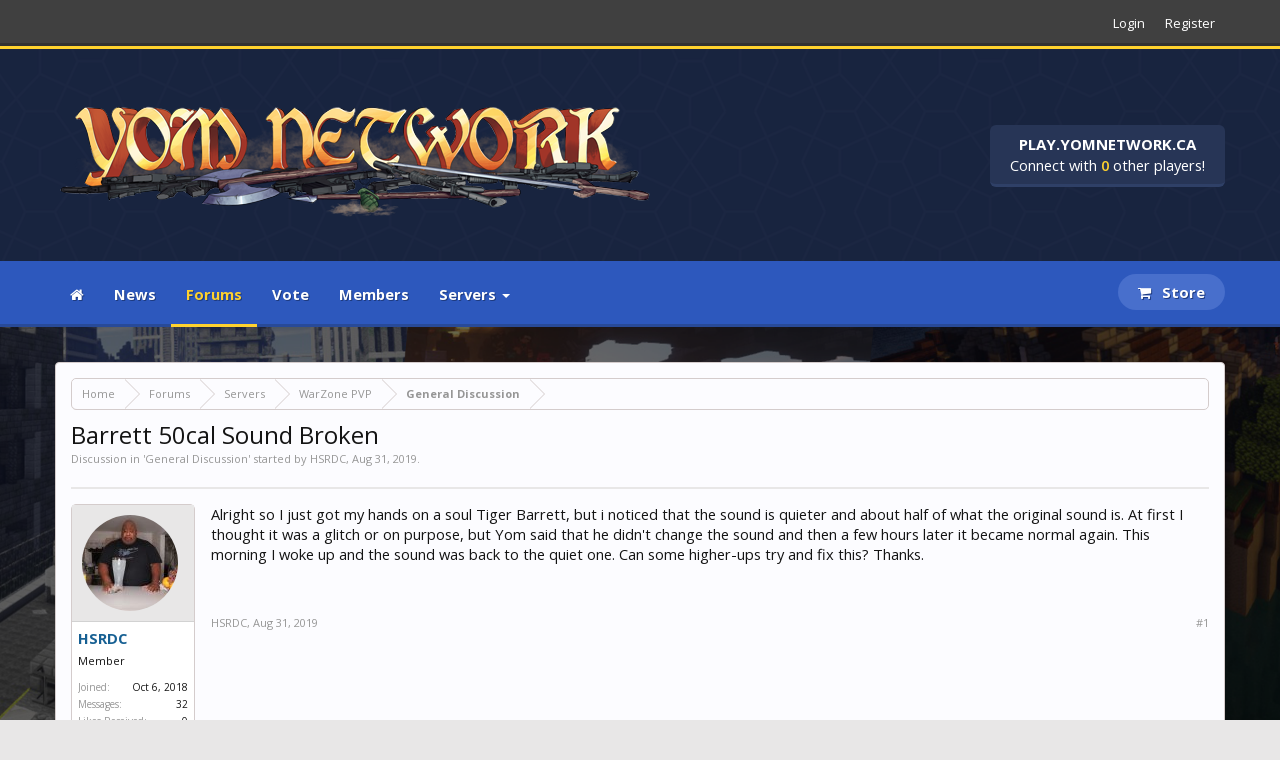

--- FILE ---
content_type: text/html; charset=UTF-8
request_url: https://yomnetwork.ca/threads/barrett-50cal-sound-broken.1869/
body_size: 14798
content:
<!DOCTYPE html>
<html id="XenForo" lang="en-US" dir="LTR" class="Public NoJs LoggedOut NoSidebar RunDeferred Responsive" xmlns:fb="http://www.facebook.com/2008/fbml">
<head>

	<meta charset="utf-8" />
	<meta http-equiv="X-UA-Compatible" content="IE=Edge,chrome=1" />
	
		<meta name="viewport" content="width=device-width, initial-scale=1" />
	
	
		<base href="https://yomnetwork.ca/" />
		<script>
			var _b = document.getElementsByTagName('base')[0], _bH = "https://yomnetwork.ca/";
			if (_b && _b.href != _bH) _b.href = _bH;
		</script>
	

	<title>Barrett 50cal Sound Broken | Yom Network</title>
	
	<noscript><style>.JsOnly, .jsOnly { display: none !important; }</style></noscript>
	<link rel="stylesheet" href="https://maxcdn.bootstrapcdn.com/font-awesome/4.6.1/css/font-awesome.min.css">
	<link href='https://fonts.googleapis.com/css?family=Open+Sans:400,300,400italic,600,700,800' rel='stylesheet' type='text/css'>
	<link rel="stylesheet" href="css.php?css=xenforo,form,public&amp;style=10&amp;dir=LTR&amp;d=1729446991" />
	<link rel="stylesheet" href="css.php?css=EWRporta2_Global,bb_code,default_theme,message,message_user_info,minesync,nat_public_css,nf_discord,thread_view,tippyvapms2&amp;style=10&amp;dir=LTR&amp;d=1729446991" />
	
	
	
		<script src="js/jquery/jquery-1.11.0.min.js"></script>	
		
	<script src="js/xenforo/xenforo.js?_v=4d2d4545"></script>
<script>XenForo.node_name='General Discussion (22)';</script>
	<script src="js/nanocode/minesync/lib/tippy/tippy.min.js?_v=4d2d4545"></script>
	<script src="js/nanocode/minesync/minesync.js?_v=4d2d4545"></script>

<script>
$(document).ready(function(){
(function(i,s,o,g,r,a,m){i['GoogleAnalyticsObject']=r;i[r]=i[r]||function(){(i[r].q=i[r].q||[]).push(arguments)},i[r].l=1*new Date();a=s.createElement(o),m=s.getElementsByTagName(o)[0];a.async=1;a.src=g;m.parentNode.insertBefore(a,m)})(window,document,'script','//www.google-analytics.com/analytics.js','ga');ga("create","","auto");ga("require","displayfeatures");ga('set','forceSSL',true);
if(XenForo.visitor.user_id>0){ga('set','&uid',XenForo.visitor.user_id);ga('set','dimension1',XenForo.visitor.user_id);}
if (typeof XenForo.node_name!='undefined') {ga('set','dimension2',XenForo.node_name);}
if("/account/upgrades"==document.location.pathname.substr(-17)){ga("require","ec");var position=1;$("form.upgradeForm").each(function(){ $(this).find('input[type="submit"]').on("click",function(){var name=$(this).closest("form").find('input[name="item_name"]').val().match(/^.*?: (.*) \(/)[1];ga("ec:addProduct",{id:"UU-"+$(this).closest("form").find('input[name="custom"]').val().match(/^.*?,(.*?),/)[1],name:name,category:"User Upgrades"});ga("ec:setAction","checkout");ga("send","event","Checkout","Click",name)});
ga("ec:addImpression",{id:"UU-"+$(this).find('input[name="custom"]').val().match(/^.*?,(.*?),/)[1],name:$(this).find('input[name="item_name"]').val().match(/^.*?: (.*) \(/)[1],category:"User Upgrades",list:"User Upgrade List",position:position++})})};
if (document.referrer.match(/paypal\.com.*?cgi-bin\/webscr|facebook\.com.*?dialog\/oauth|twitter\.com\/oauth|google\.com.*?\/oauth2/) != null){ga('set','referrer','');}
ga("send","pageview");
setTimeout("ga('send','event','User','Engagement','Time on page more than 15 seconds')",15000);




setTimeout(function(){try{FB.Event.subscribe("edge.create",function(a){ga("send","social","Facebook","Like",a)}),FB.Event.subscribe("edge.remove",function(a){ga("send","social","Facebook","Unlike",a)}),twttr.ready(function(a){a.events.bind("tweet",function(b){if(b){var a;b.target&&"IFRAME"==b.target.nodeName&&(a=ePFU(b.target.src,"url"));ga("send","social","Twitter","Tweet",a)}});a.events.bind("follow",function(b){if(b){var a;b.target&&"IFRAME"==b.target.nodeName&&(a=
ePFU(b.target.src,"url"));ga("send","social","Twitter","Follow",a)}})})}catch(c){}},1E3);
});
function ePFU(c,a){if(c){c=c.split("#")[0];var b=c.split("?");if(1!=b.length){b=decodeURI(b[1]);a+="=";for(var b=b.split("&"),e=0,d;d=b[e];++e)if(0===d.indexOf(a))return unescape(d.split("=")[1])}}}
</script>
	
	<link rel="apple-touch-icon" href="https://yomnetwork.ca/styles/default/xenforo/logo.og.png" />
	<link rel="alternate" type="application/rss+xml" title="RSS feed for Yom Network" href="forums/-/index.rss" />
	
	
	<link rel="canonical" href="https://yomnetwork.ca/threads/barrett-50cal-sound-broken.1869/" />
	<meta name="description" content="Alright so I just got my hands on a soul Tiger Barrett, but i noticed that the sound is quieter and about half of what the original sound is. At first..." />	<meta property="og:site_name" content="Yom Network" />
	<meta property="og:image" content="https://yomnetwork.ca/data/avatars/m/0/743.jpg?1597181137" />
	<meta property="og:image" content="https://yomnetwork.ca/styles/default/xenforo/logo.og.png" />
	<meta property="og:type" content="article" />
	<meta property="og:url" content="https://yomnetwork.ca/threads/barrett-50cal-sound-broken.1869/" />
	<meta property="og:title" content="Barrett 50cal Sound Broken" />
	<meta property="og:description" content="Alright so I just got my hands on a soul Tiger Barrett, but i noticed that the sound is quieter and about half of what the original sound is. At first..." />
	
	
	

</head>

<body class="node22 node24 node13 SelectQuotable">


<nav id="mobileNav">
<div id="m-header">
<a href="https://yomnetwork.ca"><h1>Yom Network</h1></a>
</div>
<span id="close"><i class="fa fa-times-circle-o" aria-hidden="true"></i></span>
<ul class="publicTabs">
<li class="navTab chome PopupClosed"><a href="https://yomnetwork.ca" class="navLink"><i class="fa fa-home" aria-hidden="true"></i></a></li>
		<!-- home -->
		
		
		<!-- extra tabs: home -->
		
		
			
				<li class="navTab articles Popup PopupControl PopupClosed">
			
				<a href="https://yomnetwork.ca/news/" class="navLink">News</a>
				
			</li>
			
		
			
				<li class="navTab home PopupClosed">
					<a href="https://yomnetwork.ca/" class="navLink">Home</a>
				</li>
			
		
		
		
		
		<!-- forums -->
		
			<li class="navTab forums selected">
			
				<a href="https://yomnetwork.ca/forums/" class="navLink">Forums</a>
				
			</li>
		
		
		
		<!-- extra tabs: middle -->
		
		
			
				<li class="navTab vote PopupClosed">
					<a href="https://yomnetwork.ca/vote/" class="navLink">Vote</a>
					
				</li>
			
		
		
		
		<!-- members -->
		
			<li class="navTab members Popup PopupControl PopupClosed">
			
				<a href="https://yomnetwork.ca/members/" class="navLink">Members</a>
				
			</li>
						
		
		<!-- extra tabs: end -->
		
<li class="navTab dropdown">
  <a id="dLabel" class="navLink" data-target="#" href="#" data-toggle="dropdown" role="button" aria-haspopup="true" aria-expanded="false">
    Servers
    <span class="caret"></span>
  </a>

  <ul class="dropdown-menu" aria-labelledby="dLabel">
    <li><a href="/infectedrpg">InfectedRPG DayZ</a></li>
    <li><a href="/warzone">Warzone</a></li>
    <li><a href="/infernalrealms">Infernal Realms</a></li>
  </ul>
</li>		
</ul>
<ul class="storeLink">
<li class="navTab store PopupClosed"><a href="http://store.yomnetwork.ca" class="navLink"><i class="fa fa-shopping-cart" aria-hidden="true"></i> Store</a></li>
</ul>
</nav>
<script>
!function(t){if("object"==typeof exports&&"undefined"!=typeof module)module.exports=t();else if("function"==typeof define&&define.amd)define([],t);else{var e;"undefined"!=typeof window?e=window:"undefined"!=typeof global?e=global:"undefined"!=typeof self&&(e=self),e.Slideout=t()}}(function(){var t,e,n;return function i(t,e,n){function o(r,a){if(!e[r]){if(!t[r]){var u=typeof require=="function"&&require;if(!a&&u)return u(r,!0);if(s)return s(r,!0);var l=new Error("Cannot find module '"+r+"'");throw l.code="MODULE_NOT_FOUND",l}var f=e[r]={exports:{}};t[r][0].call(f.exports,function(e){var n=t[r][1][e];return o(n?n:e)},f,f.exports,i,t,e,n)}return e[r].exports}var s=typeof require=="function"&&require;for(var r=0;r<n.length;r++)o(n[r]);return o}({1:[function(t,e,n){"use strict";var i=t("decouple");var o=t("emitter");var s;var r=false;var a=window.document;var u=a.documentElement;var l=window.navigator.msPointerEnabled;var f={start:l?"MSPointerDown":"touchstart",move:l?"MSPointerMove":"touchmove",end:l?"MSPointerUp":"touchend"};var h=function v(){var t=/^(Webkit|Khtml|Moz|ms|O)(?=[A-Z])/;var e=a.getElementsByTagName("script")[0].style;for(var n in e){if(t.test(n)){return"-"+n.match(t)[0].toLowerCase()+"-"}}if("WebkitOpacity"in e){return"-webkit-"}if("KhtmlOpacity"in e){return"-khtml-"}return""}();function c(t,e){for(var n in e){if(e[n]){t[n]=e[n]}}return t}function p(t,e){t.prototype=c(t.prototype||{},e.prototype)}function d(t){t=t||{};this._startOffsetX=0;this._currentOffsetX=0;this._opening=false;this._moved=false;this._opened=false;this._preventOpen=false;this._touch=t.touch===undefined?true:t.touch&&true;this.panel=t.panel;this.menu=t.menu;if(this.panel.className.search("slideout-panel")===-1){this.panel.className+=" slideout-panel"}if(this.menu.className.search("slideout-menu")===-1){this.menu.className+=" slideout-menu"}this._fx=t.fx||"ease";this._duration=parseInt(t.duration,10)||300;this._tolerance=parseInt(t.tolerance,10)||70;this._padding=this._translateTo=parseInt(t.padding,10)||256;this._orientation=t.side==="right"?-1:1;this._translateTo*=this._orientation;if(this._touch){this._initTouchEvents()}}p(d,o);d.prototype.open=function(){var t=this;this.emit("beforeopen");if(u.className.search("slideout-open")===-1){u.className+=" slideout-open"}this._setTransition();this._translateXTo(this._translateTo);this._opened=true;setTimeout(function(){t.panel.style.transition=t.panel.style["-webkit-transition"]="";t.emit("open")},this._duration+50);return this};d.prototype.close=function(){var t=this;if(!this.isOpen()&&!this._opening){return this}this.emit("beforeclose");this._setTransition();this._translateXTo(0);this._opened=false;setTimeout(function(){u.className=u.className.replace(/ slideout-open/,"");t.panel.style.transition=t.panel.style["-webkit-transition"]=t.panel.style[h+"transform"]=t.panel.style.transform="";t.emit("close")},this._duration+50);return this};d.prototype.toggle=function(){return this.isOpen()?this.close():this.open()};d.prototype.isOpen=function(){return this._opened};d.prototype._translateXTo=function(t){this._currentOffsetX=t;this.panel.style[h+"transform"]=this.panel.style.transform="translateX("+t+"px)";return this};d.prototype._setTransition=function(){this.panel.style[h+"transition"]=this.panel.style.transition=h+"transform "+this._duration+"ms "+this._fx;return this};d.prototype._initTouchEvents=function(){var t=this;this._onScrollFn=i(a,"scroll",function(){if(!t._moved){clearTimeout(s);r=true;s=setTimeout(function(){r=false},250)}});this._preventMove=function(e){if(t._moved){e.preventDefault()}};a.addEventListener(f.move,this._preventMove);this._resetTouchFn=function(e){if(typeof e.touches==="undefined"){return}t._moved=false;t._opening=false;t._startOffsetX=e.touches[0].pageX;t._preventOpen=!t._touch||!t.isOpen()&&t.menu.clientWidth!==0};this.panel.addEventListener(f.start,this._resetTouchFn);this._onTouchCancelFn=function(){t._moved=false;t._opening=false};this.panel.addEventListener("touchcancel",this._onTouchCancelFn);this._onTouchEndFn=function(){if(t._moved){t._opening&&Math.abs(t._currentOffsetX)>t._tolerance?t.open():t.close()}t._moved=false};this.panel.addEventListener(f.end,this._onTouchEndFn);this._onTouchMoveFn=function(e){if(r||t._preventOpen||typeof e.touches==="undefined"){return}var n=e.touches[0].clientX-t._startOffsetX;var i=t._currentOffsetX=n;if(Math.abs(i)>t._padding){return}if(Math.abs(n)>20){t._opening=true;var o=n*t._orientation;if(t._opened&&o>0||!t._opened&&o<0){return}if(o<=0){i=n+t._padding*t._orientation;t._opening=false}if(!t._moved&&u.className.search("slideout-open")===-1){u.className+=" slideout-open"}t.panel.style[h+"transform"]=t.panel.style.transform="translateX("+i+"px)";t.emit("translate",i);t._moved=true}};this.panel.addEventListener(f.move,this._onTouchMoveFn);return this};d.prototype.enableTouch=function(){this._touch=true;return this};d.prototype.disableTouch=function(){this._touch=false;return this};d.prototype.destroy=function(){this.close();a.removeEventListener(f.move,this._preventMove);this.panel.removeEventListener(f.start,this._resetTouchFn);this.panel.removeEventListener("touchcancel",this._onTouchCancelFn);this.panel.removeEventListener(f.end,this._onTouchEndFn);this.panel.removeEventListener(f.move,this._onTouchMoveFn);a.removeEventListener("scroll",this._onScrollFn);this.open=this.close=function(){};return this};e.exports=d},{decouple:2,emitter:3}],2:[function(t,e,n){"use strict";var i=function(){return window.requestAnimationFrame||window.webkitRequestAnimationFrame||function(t){window.setTimeout(t,1e3/60)}}();function o(t,e,n){var o,s=false;function r(t){o=t;a()}function a(){if(!s){i(u);s=true}}function u(){n.call(t,o);s=false}t.addEventListener(e,r,false);return r}e.exports=o},{}],3:[function(t,e,n){"use strict";var i=function(t,e){if(!(t instanceof e)){throw new TypeError("Cannot call a class as a function")}};n.__esModule=true;var o=function(){function t(){i(this,t)}t.prototype.on=function e(t,n){this._eventCollection=this._eventCollection||{};this._eventCollection[t]=this._eventCollection[t]||[];this._eventCollection[t].push(n);return this};t.prototype.once=function n(t,e){var n=this;function i(){n.off(t,i);e.apply(this,arguments)}i.listener=e;this.on(t,i);return this};t.prototype.off=function o(t,e){var n=undefined;if(!this._eventCollection||!(n=this._eventCollection[t])){return this}n.forEach(function(t,i){if(t===e||t.listener===e){n.splice(i,1)}});if(n.length===0){delete this._eventCollection[t]}return this};t.prototype.emit=function s(t){var e=this;for(var n=arguments.length,i=Array(n>1?n-1:0),o=1;o<n;o++){i[o-1]=arguments[o]}var s=undefined;if(!this._eventCollection||!(s=this._eventCollection[t])){return this}s=s.slice(0);s.forEach(function(t){return t.apply(e,i)});return this};return t}();n["default"]=o;e.exports=n["default"]},{}]},{},[1])(1)});
</script>


<div id="mainContainer">
<div id="mainOverlay" class="overlay"></div>
<header>
	


<div id="topBar" class="">
<div class="pageWidth">
	<div class="pageContent">
	
	
	<ul class="loginBar">
<li class="navTab"><a id="login" class="navLink OverlayTrigger" href="login/">Login</a></li>
<li class="navTab"><a id="register" class="navLink" href="register/">Register</a></li>
	</ul>
	
	</div>
</div>
</div>



<div id="header" class="">
<div class="pageWidth">
<div class="pageContent">

<div class="header-bg"></div>

<div id="logoBlock" style="text-align: left;">




<div id="logo"><a href="https://yomnetwork.ca">
<li><img src="images/logoalt.png" alt="Yom Network" /></li>
</a>
</div>



</div>

<div class="pull-right serverStatus">
<div id="players">
	<div class="serverIP" id="serverIP" data-clipboard-text="play.yomnetwork.ca">play.yomnetwork.ca</div>
    <div>Connect with
    <span class="player-count">0</span>
    other players!</div>
</div>
<div id="copyText" class="copyText">
Click to copy!
</div>
</div>
</div>
</div>
</div>


<div id="nav" class="">

<div class="pageWidth">

	<div class="pageContent">
	<nav>
	<button class="toggle-nav" style="display:none;"><i class="fa fa-bars" aria-hidden="true"></i></button>
<div class="navTabs">
	<ul class="publicTabs">
<li class="navTab chome PopupClosed"><a href="https://yomnetwork.ca" class="navLink"><i class="fa fa-home" aria-hidden="true"></i></a></li>
		<!-- home -->
		
		
		<!-- extra tabs: home -->
		
		
			
				<li class="navTab articles Popup PopupControl PopupClosed">
			
				<a href="https://yomnetwork.ca/news/" class="navLink">News</a>
				
			</li>
			
		
			
				<li class="navTab home PopupClosed">
					<a href="https://yomnetwork.ca/" class="navLink">Home</a>
				</li>
			
		
		
		
		
		<!-- forums -->
		
			<li class="navTab forums selected">
			
				<a href="https://yomnetwork.ca/forums/" class="navLink">Forums</a>
				
			</li>
		
		
		
		<!-- extra tabs: middle -->
		
		
			
				<li class="navTab vote PopupClosed">
					<a href="https://yomnetwork.ca/vote/" class="navLink">Vote</a>
					
				</li>
			
		
		
		
		<!-- members -->
		
			<li class="navTab members Popup PopupControl PopupClosed">
			
				<a href="https://yomnetwork.ca/members/" class="navLink">Members</a>
				
			</li>
						
		
		<!-- extra tabs: end -->
		
<li class="navTab dropdown">
  <a id="dLabel" class="navLink" data-target="#" href="#" data-toggle="dropdown" role="button" aria-haspopup="true" aria-expanded="false">
    Servers
    <span class="caret"></span>
  </a>

  <ul class="dropdown-menu" aria-labelledby="dLabel">
    <li><a href="/infectedrpg">InfectedRPG DayZ</a></li>
    <li><a href="/warzone">Warzone</a></li>
    <li><a href="/infernalrealms">Infernal Realms</a></li>
  </ul>
</li>		
</ul>
<ul class="storeLink">
<li class="navTab store PopupClosed"><a href="http://store.yomnetwork.ca" class="navLink"><i class="fa fa-shopping-cart" aria-hidden="true"></i> Store</a></li>
</ul>
	
	
</div>

<span class="helper"></span>
			
		</nav>	
	</div>

</div>

</div>




<script src="/js/clipboard/clipboard.min.js"></script>
<script async>
$(document).ready(function () {
	$('.serverIP').click(function() {

		var clipboard = new ClipboardJS('#serverIP');
		$('#players').addClass('copied');
		document.getElementById("copyText").innerHTML = "IP Copied!";
		$('.copyText').css('opacity', '1');
		$('.copyText').css('left', '0');
		$('.copyText').css('visibility', 'visible');
		setTimeout(function(){ $('.copyText').css('opacity', '0') }, 1500);
		setTimeout(function(){ $('#players').removeClass('copied') }, 1500);
		setTimeout(function(){ $('.copyText').css('visibility', 'hidden') }, 1600);
	});
	
	document.getElementById("serverIP").addEventListener("mouseover", mouseOver);
	document.getElementById("serverIP").addEventListener("mouseout", mouseOut);
  	
  	function mouseOver() {
  		document.getElementById("copyText").innerHTML = "Click to copy!";
  		$('#players').addClass('copied');
  		$('.copyText').css('opacity', '1');
		$('.copyText').css('left', '0');
		$('.copyText').css('visibility', 'visible');
	}
	function mouseOut() {
		if(document.getElementById("copyText").innerText != "IP Copied!"){
			$('#players').removeClass('copied')
  			$('.copyText').css('opacity', '0');
			$('.copyText').css('visibility', 'hidden');
			$('.copyText').css('left', '1');
		}
	}
	
    	var interval = 300000;   //number of mili seconds between each call
	var serverIP = 'play.yomnetwork.ca';
    	function refresh() {
	$.getJSON("https://api.mcsrvstat.us/3/" + serverIP,function(json){ 
		if(json.players !== undefined){
			// success
			$(".player-count").html(json.players.online);
			$("#players .serverIP").text(serverIP);
			setTimeout(function(){ $('.player-count').removeClass('').addClass('') }, 14350);		
			setTimeout(function(){ $('.player-count').removeClass('').addClass('') }, 0);
		} else {
			$(".player-count").html('');
			$("#players .serverIP").text(serverIP);
		}
	
	});
	setTimeout(refresh, interval);
       }
       
       refresh();
 });
</script>

	
</header>

<div id="content" class="thread_view">
	<div class="pageWidth">
		<div class="pageContent">
			<!-- main content area -->
			
			







			
			
						
						
						
						
						<div class="breadBoxTop ">
							
							

<nav>
	
		
			
				
			
		
			
				
			
		
			
				
			
		
	

	<fieldset class="breadcrumb">
		<a href="misc/quick-navigation-menu?selected=node-22" class="OverlayTrigger jumpMenuTrigger" data-cacheOverlay="true" title="Open quick navigation"><!--Jump to...--></a>
			
		<div class="boardTitle"><strong>Yom Network</strong></div>
		
		<span class="crumbs">
			
				<span class="crust homeCrumb" itemscope="itemscope" itemtype="http://data-vocabulary.org/Breadcrumb">
					<a href="https://yomnetwork.ca" class="crumb" rel="up" itemprop="url"><span itemprop="title">Home</span></a>
					<span class="arrow"><span></span></span>
				</span>
			
			
			
				<span class="crust selectedTabCrumb" itemscope="itemscope" itemtype="http://data-vocabulary.org/Breadcrumb">
					<a href="https://yomnetwork.ca/forums/" class="crumb" rel="up" itemprop="url"><span itemprop="title">Forums</span></a>
					<span class="arrow"><span>&gt;</span></span>
				</span>
			
			
			
				
					<span class="crust" itemscope="itemscope" itemtype="http://data-vocabulary.org/Breadcrumb">
						<a href="https://yomnetwork.ca/categories/servers.24/" class="crumb" rel="up" itemprop="url"><span itemprop="title">Servers</span></a>
						<span class="arrow"><span>&gt;</span></span>
					</span>
				
					<span class="crust" itemscope="itemscope" itemtype="http://data-vocabulary.org/Breadcrumb">
						<a href="https://yomnetwork.ca/categories/warzone-pvp.13/" class="crumb" rel="up" itemprop="url"><span itemprop="title">WarZone PVP</span></a>
						<span class="arrow"><span>&gt;</span></span>
					</span>
				
					<span class="crust" itemscope="itemscope" itemtype="http://data-vocabulary.org/Breadcrumb">
						<a href="https://yomnetwork.ca/forums/general-discussion-warzone/" class="crumb" rel="up" itemprop="url"><span itemprop="title">General Discussion</span></a>
						<span class="arrow"><span>&gt;</span></span>
					</span>
				
			
		</span>
	</fieldset>
</nav>
						</div>
						
						
						
					
						<!--[if lt IE 8]>
							<p class="importantMessage">You are using an out of date browser. It  may not display this or other websites correctly.<br />You should upgrade or use an <a href="https://www.google.com/chrome/browser/" target="_blank">alternative browser</a>.</p>
						<![endif]-->

						
						
	
	
						
						
						
						
												
							<!-- h1 title, description -->
							<div class="titleBar">
								
								<h1>Barrett 50cal Sound Broken</h1>
								
								<p id="pageDescription" class="muted ">
	Discussion in '<a href="forums/general-discussion-warzone/">General Discussion</a>' started by <a href="members/hsrdc.743/" class="username" dir="auto">HSRDC</a>, <a href="threads/barrett-50cal-sound-broken.1869/"><span class="DateTime" title="Aug 31, 2019 at 7:39 AM">Aug 31, 2019</span></a>.
</p>
							</div>
						
						
						
						
						
						<!-- main template -->
						
	





	






























	




<div class="pageNavLinkGroup">
	<div class="linkGroup SelectionCountContainer">
		
		
	</div>

	
</div>





<form action="inline-mod/post/switch" method="post"
	class="InlineModForm section"
	data-cookieName="posts"
	data-controls="#InlineModControls"
	data-imodOptions="#ModerationSelect option">

	<ol class="messageList" id="messageList">
		
			
				


<li id="post-5859" class="message   " data-author="HSRDC">

	

<div class="messageUserInfo" itemscope="itemscope" itemtype="http://data-vocabulary.org/Person">	
<div class="messageUserBlock ">
	
		<div class="avatarHolder">
			<span class="helper"></span>
			<a href="members/hsrdc.743/" class="avatar Av743m" data-avatarhtml="true"><img src="data/avatars/m/0/743.jpg?1597181137" width="96" height="96" alt="HSRDC" /></a>
			
			<!-- slot: message_user_info_avatar -->
		</div>
	


	
		<h3 class="userText">
			<a href="members/hsrdc.743/" class="username" dir="auto" itemprop="name">HSRDC</a>
			<em class="userTitle" itemprop="title">Member</em>
			
			<!-- slot: message_user_info_text -->
		</h3>
	
		
	
		<div class="extraUserInfo">
			
			
				
					<dl class="pairsJustified">
						<dt>Joined:</dt>
						<dd>Oct 6, 2018</dd>
					</dl>
				
				
				
					<dl class="pairsJustified">
						<dt>Messages:</dt>
						<dd><a href="search/member?user_id=743" class="concealed" rel="nofollow">32</a></dd>
					</dl>
				
				
				
					<dl class="pairsJustified">
						<dt>Likes Received:</dt>
						<dd>0</dd>
					</dl>
				
				
				
			
				
				
				
				
				
			
				
							
						
			
			
		</div>
	
		


<div class="mcPlayerMessage">
    <div class="playerAvatar">
        <img src="https://crafatar.com/avatars/89bd5b54-3027-4fc5-a71f-ceed8c7e232c?size=24" height="24" width="24" />
    </div>
    <div class="playerData">
        <div class="playerUsername">dropships</div>
        
    </div>
	<div style="clear: both;"></div>
</div>




	<span class="arrow"><span></span></span>
</div>
</div>

	<div class="messageInfo primaryContent">
		
		
		
		
		
		<div class="messageContent">		
			<article>
				<blockquote class="messageText SelectQuoteContainer ugc baseHtml">
					
					Alright so I just got my hands on a soul Tiger Barrett, but i noticed that the sound is quieter and about half of what the original sound is. At first I thought it was a glitch or on purpose, but Yom said that he didn&#039;t change the sound and then a few hours later it became normal again. This morning I woke up and the sound was back to the quiet one. Can some higher-ups try and fix this? Thanks.
					<div class="messageTextEndMarker">&nbsp;</div>
				</blockquote>
			</article>
			
			
		</div>
		
		
		
		
		
		
		
				
		<div class="messageMeta ToggleTriggerAnchor">
			
			<div class="privateControls">
				
				<span class="item muted">
					<span class="authorEnd"><a href="members/hsrdc.743/" class="username author" dir="auto">HSRDC</a>,</span>
					<a href="threads/barrett-50cal-sound-broken.1869/" title="Permalink" class="datePermalink"><span class="DateTime" title="Aug 31, 2019 at 7:39 AM">Aug 31, 2019</span></a>
				</span>
				
				
				
				
				
				
				
				
				
				
				
			</div>
			
			<div class="publicControls">
				<a href="threads/barrett-50cal-sound-broken.1869/" title="Permalink" class="item muted postNumber hashPermalink OverlayTrigger" data-href="posts/5859/permalink">#1</a>
				
				
				
				
			</div>
		</div>
	
		
		<div id="likes-post-5859"></div>
	</div>

	
	
	
	
</li>
			
		
			
				


<li id="post-5873" class="message   " data-author="Phantis">

	

<div class="messageUserInfo" itemscope="itemscope" itemtype="http://data-vocabulary.org/Person">	
<div class="messageUserBlock ">
	
		<div class="avatarHolder">
			<span class="helper"></span>
			<a href="members/phantis.39/" class="avatar Av39m" data-avatarhtml="true"><img src="data/avatars/m/0/39.jpg?1477474707" width="96" height="96" alt="Phantis" /></a>
			
			<!-- slot: message_user_info_avatar -->
		</div>
	


	
		<h3 class="userText">
			<a href="members/phantis.39/" class="username" dir="auto" itemprop="name">Phantis</a>
			
			<em class="userBanner Supporter wrapped" itemprop="title"><span class="before"></span><strong>Supporter</strong><span class="after"></span></em>
			<!-- slot: message_user_info_text -->
		</h3>
	
		
	
		<div class="extraUserInfo">
			
			
				
					<dl class="pairsJustified">
						<dt>Joined:</dt>
						<dd>Oct 20, 2016</dd>
					</dl>
				
				
				
					<dl class="pairsJustified">
						<dt>Messages:</dt>
						<dd><a href="search/member?user_id=39" class="concealed" rel="nofollow">438</a></dd>
					</dl>
				
				
				
					<dl class="pairsJustified">
						<dt>Likes Received:</dt>
						<dd>114</dd>
					</dl>
				
				
				
			
				
				
				
				
				
			
				
							
						
			
			
		</div>
	
		


<div class="mcPlayerMessage withGroup">
    <div class="playerAvatar">
        <img src="https://crafatar.com/avatars/7d5c9097-0b40-479e-98b2-05d5f3196540?size=24" height="24" width="24" />
    </div>
    <div class="playerData">
        <div class="playerUsername">Phantavius</div>
        
        <div class="playerRank">
            <span class="group-badge group-badge-1" style="background-color: rgb(191, 210, 14) !important; color:  !important;">Supporter</span>
        </div>
        
    </div>
	<div style="clear: both;"></div>
</div>




	<span class="arrow"><span></span></span>
</div>
</div>

	<div class="messageInfo primaryContent">
		
		
		
		
		
		<div class="messageContent">		
			<article>
				<blockquote class="messageText SelectQuoteContainer ugc baseHtml">
					
					Epicly confused.
					<div class="messageTextEndMarker">&nbsp;</div>
				</blockquote>
			</article>
			
			
		</div>
		
		
		
		
		
		
		
				
		<div class="messageMeta ToggleTriggerAnchor">
			
			<div class="privateControls">
				
				<span class="item muted">
					<span class="authorEnd"><a href="members/phantis.39/" class="username author" dir="auto">Phantis</a>,</span>
					<a href="threads/barrett-50cal-sound-broken.1869/#post-5873" title="Permalink" class="datePermalink"><span class="DateTime" title="Sep 1, 2019 at 4:59 AM">Sep 1, 2019</span></a>
				</span>
				
				
				
				
				
				
				
				
				
				
				
			</div>
			
			<div class="publicControls">
				<a href="threads/barrett-50cal-sound-broken.1869/#post-5873" title="Permalink" class="item muted postNumber hashPermalink OverlayTrigger" data-href="posts/5873/permalink">#2</a>
				
				
				
				
			</div>
		</div>
	
		
		<div id="likes-post-5873"></div>
	</div>

	
	
	
	
</li>
			
		
			
				


<li id="post-5882" class="message   " data-author="SuspressedRifle">

	

<div class="messageUserInfo" itemscope="itemscope" itemtype="http://data-vocabulary.org/Person">	
<div class="messageUserBlock ">
	
		<div class="avatarHolder">
			<span class="helper"></span>
			<a href="members/suspressedrifle.1390/" class="avatar Av1390m" data-avatarhtml="true"><img src="data/avatars/m/1/1390.jpg?1583788156" width="96" height="96" alt="SuspressedRifle" /></a>
			
			<!-- slot: message_user_info_avatar -->
		</div>
	


	
		<h3 class="userText">
			<a href="members/suspressedrifle.1390/" class="username" dir="auto" itemprop="name">SuspressedRifle</a>
			<em class="userTitle" itemprop="title">Member</em>
			
			<!-- slot: message_user_info_text -->
		</h3>
	
		
	
		<div class="extraUserInfo">
			
			
				
					<dl class="pairsJustified">
						<dt>Joined:</dt>
						<dd>Jan 6, 2019</dd>
					</dl>
				
				
				
					<dl class="pairsJustified">
						<dt>Messages:</dt>
						<dd><a href="search/member?user_id=1390" class="concealed" rel="nofollow">76</a></dd>
					</dl>
				
				
				
					<dl class="pairsJustified">
						<dt>Likes Received:</dt>
						<dd>11</dd>
					</dl>
				
				
				
			
				
				
				
				
				
			
				
							
						
			
			
		</div>
	
		


<div class="mcPlayerMessage">
    <div class="playerAvatar">
        <img src="https://crafatar.com/avatars/120dd8b3-5667-4714-bc84-2dff785f9d15?size=24" height="24" width="24" />
    </div>
    <div class="playerData">
        <div class="playerUsername">PeaceKeeper__</div>
        
    </div>
	<div style="clear: both;"></div>
</div>




	<span class="arrow"><span></span></span>
</div>
</div>

	<div class="messageInfo primaryContent">
		
		
		
		
		
		<div class="messageContent">		
			<article>
				<blockquote class="messageText SelectQuoteContainer ugc baseHtml">
					
					I can only think that you had your volume lower last time or have other programs running behind your desktop, which caused lag. Lags could delay the time needed<br />
to make noise in minecraft, so possibly, that could have made you feel as if the sound was coming quietly. Idk
					<div class="messageTextEndMarker">&nbsp;</div>
				</blockquote>
			</article>
			
			
		</div>
		
		
		
		
		
		
		
				
		<div class="messageMeta ToggleTriggerAnchor">
			
			<div class="privateControls">
				
				<span class="item muted">
					<span class="authorEnd"><a href="members/suspressedrifle.1390/" class="username author" dir="auto">SuspressedRifle</a>,</span>
					<a href="threads/barrett-50cal-sound-broken.1869/#post-5882" title="Permalink" class="datePermalink"><span class="DateTime" title="Sep 1, 2019 at 4:06 PM">Sep 1, 2019</span></a>
				</span>
				
				
				
				
				
				
				
				
				
				
				
			</div>
			
			<div class="publicControls">
				<a href="threads/barrett-50cal-sound-broken.1869/#post-5882" title="Permalink" class="item muted postNumber hashPermalink OverlayTrigger" data-href="posts/5882/permalink">#3</a>
				
				
				
				
			</div>
		</div>
	
		
		<div id="likes-post-5882"></div>
	</div>

	
	
	
	
</li>
			
		
			
				


<li id="post-5892" class="message   " data-author="Phantis">

	

<div class="messageUserInfo" itemscope="itemscope" itemtype="http://data-vocabulary.org/Person">	
<div class="messageUserBlock ">
	
		<div class="avatarHolder">
			<span class="helper"></span>
			<a href="members/phantis.39/" class="avatar Av39m" data-avatarhtml="true"><img src="data/avatars/m/0/39.jpg?1477474707" width="96" height="96" alt="Phantis" /></a>
			
			<!-- slot: message_user_info_avatar -->
		</div>
	


	
		<h3 class="userText">
			<a href="members/phantis.39/" class="username" dir="auto" itemprop="name">Phantis</a>
			
			<em class="userBanner Supporter wrapped" itemprop="title"><span class="before"></span><strong>Supporter</strong><span class="after"></span></em>
			<!-- slot: message_user_info_text -->
		</h3>
	
		
	
		<div class="extraUserInfo">
			
			
				
					<dl class="pairsJustified">
						<dt>Joined:</dt>
						<dd>Oct 20, 2016</dd>
					</dl>
				
				
				
					<dl class="pairsJustified">
						<dt>Messages:</dt>
						<dd><a href="search/member?user_id=39" class="concealed" rel="nofollow">438</a></dd>
					</dl>
				
				
				
					<dl class="pairsJustified">
						<dt>Likes Received:</dt>
						<dd>114</dd>
					</dl>
				
				
				
			
				
				
				
				
				
			
				
							
						
			
			
		</div>
	
		


<div class="mcPlayerMessage withGroup">
    <div class="playerAvatar">
        <img src="https://crafatar.com/avatars/7d5c9097-0b40-479e-98b2-05d5f3196540?size=24" height="24" width="24" />
    </div>
    <div class="playerData">
        <div class="playerUsername">Phantavius</div>
        
        <div class="playerRank">
            <span class="group-badge group-badge-1" style="background-color: rgb(191, 210, 14) !important; color:  !important;">Supporter</span>
        </div>
        
    </div>
	<div style="clear: both;"></div>
</div>




	<span class="arrow"><span></span></span>
</div>
</div>

	<div class="messageInfo primaryContent">
		
		
		
		
		
		<div class="messageContent">		
			<article>
				<blockquote class="messageText SelectQuoteContainer ugc baseHtml">
					
					<div class="bbCodeBlock bbCodeQuote" data-author="SuspressedRifle">
	<aside>
		
			<div class="attribution type">SuspressedRifle said:
				
					<a href="goto/post?id=5882#post-5882" class="AttributionLink">&uarr;</a>
				
			</div>
		
		<blockquote class="quoteContainer"><div class="quote">I can only think that you had your volume lower last time or have other programs running behind your desktop, which caused lag. Lags could delay the time needed<br />
to make noise in minecraft, so possibly, that could have made you feel as if the sound was coming quietly. Idk</div><div class="quoteExpand">Click to expand...</div></blockquote>
	</aside>
</div>^^^<br />
<br />
Or they are mentally broken.
					<div class="messageTextEndMarker">&nbsp;</div>
				</blockquote>
			</article>
			
			
		</div>
		
		
		
		
		
		
		
				
		<div class="messageMeta ToggleTriggerAnchor">
			
			<div class="privateControls">
				
				<span class="item muted">
					<span class="authorEnd"><a href="members/phantis.39/" class="username author" dir="auto">Phantis</a>,</span>
					<a href="threads/barrett-50cal-sound-broken.1869/#post-5892" title="Permalink" class="datePermalink"><span class="DateTime" title="Sep 1, 2019 at 6:42 PM">Sep 1, 2019</span></a>
				</span>
				
				
				
				
				
				
				
				
				
				
				
			</div>
			
			<div class="publicControls">
				<a href="threads/barrett-50cal-sound-broken.1869/#post-5892" title="Permalink" class="item muted postNumber hashPermalink OverlayTrigger" data-href="posts/5892/permalink">#4</a>
				
				
				
				
			</div>
		</div>
	
		
		<div id="likes-post-5892"></div>
	</div>

	
	
	
	
</li>
			
		
			
				


<li id="post-5902" class="message   " data-author="HSRDC">

	

<div class="messageUserInfo" itemscope="itemscope" itemtype="http://data-vocabulary.org/Person">	
<div class="messageUserBlock ">
	
		<div class="avatarHolder">
			<span class="helper"></span>
			<a href="members/hsrdc.743/" class="avatar Av743m" data-avatarhtml="true"><img src="data/avatars/m/0/743.jpg?1597181137" width="96" height="96" alt="HSRDC" /></a>
			
			<!-- slot: message_user_info_avatar -->
		</div>
	


	
		<h3 class="userText">
			<a href="members/hsrdc.743/" class="username" dir="auto" itemprop="name">HSRDC</a>
			<em class="userTitle" itemprop="title">Member</em>
			
			<!-- slot: message_user_info_text -->
		</h3>
	
		
	
		<div class="extraUserInfo">
			
			
				
					<dl class="pairsJustified">
						<dt>Joined:</dt>
						<dd>Oct 6, 2018</dd>
					</dl>
				
				
				
					<dl class="pairsJustified">
						<dt>Messages:</dt>
						<dd><a href="search/member?user_id=743" class="concealed" rel="nofollow">32</a></dd>
					</dl>
				
				
				
					<dl class="pairsJustified">
						<dt>Likes Received:</dt>
						<dd>0</dd>
					</dl>
				
				
				
			
				
				
				
				
				
			
				
							
						
			
			
		</div>
	
		


<div class="mcPlayerMessage">
    <div class="playerAvatar">
        <img src="https://crafatar.com/avatars/89bd5b54-3027-4fc5-a71f-ceed8c7e232c?size=24" height="24" width="24" />
    </div>
    <div class="playerData">
        <div class="playerUsername">dropships</div>
        
    </div>
	<div style="clear: both;"></div>
</div>




	<span class="arrow"><span></span></span>
</div>
</div>

	<div class="messageInfo primaryContent">
		
		
		
		
		
		<div class="messageContent">		
			<article>
				<blockquote class="messageText SelectQuoteContainer ugc baseHtml">
					
					Nope because I put on the new dayz pack and the sound is fine. Tested different versions and stuff but still quieter and not a full sound. Weird..
					<div class="messageTextEndMarker">&nbsp;</div>
				</blockquote>
			</article>
			
			
		</div>
		
		
		
		
		
		
		
				
		<div class="messageMeta ToggleTriggerAnchor">
			
			<div class="privateControls">
				
				<span class="item muted">
					<span class="authorEnd"><a href="members/hsrdc.743/" class="username author" dir="auto">HSRDC</a>,</span>
					<a href="threads/barrett-50cal-sound-broken.1869/#post-5902" title="Permalink" class="datePermalink"><span class="DateTime" title="Sep 5, 2019 at 6:20 AM">Sep 5, 2019</span></a>
				</span>
				
				
				
				
				
				
				
				
				
				
				
			</div>
			
			<div class="publicControls">
				<a href="threads/barrett-50cal-sound-broken.1869/#post-5902" title="Permalink" class="item muted postNumber hashPermalink OverlayTrigger" data-href="posts/5902/permalink">#5</a>
				
				
				
				
			</div>
		</div>
	
		
		<div id="likes-post-5902"></div>
	</div>

	
	
	
	
</li>
			
		
			
				


<li id="post-5931" class="message   " data-author="Red_driver">

	

<div class="messageUserInfo" itemscope="itemscope" itemtype="http://data-vocabulary.org/Person">	
<div class="messageUserBlock ">
	
		<div class="avatarHolder">
			<span class="helper"></span>
			<a href="members/red_driver.397/" class="avatar Av397m" data-avatarhtml="true"><img src="data/avatars/m/0/397.jpg?1558365350" width="96" height="96" alt="Red_driver" /></a>
			
			<!-- slot: message_user_info_avatar -->
		</div>
	


	
		<h3 class="userText">
			<a href="members/red_driver.397/" class="username" dir="auto" itemprop="name">Red_driver</a>
			
			<em class="userBanner Supporter wrapped" itemprop="title"><span class="before"></span><strong>Supporter</strong><span class="after"></span></em>
			<!-- slot: message_user_info_text -->
		</h3>
	
		
	
		<div class="extraUserInfo">
			
			
				
					<dl class="pairsJustified">
						<dt>Joined:</dt>
						<dd>Aug 18, 2018</dd>
					</dl>
				
				
				
					<dl class="pairsJustified">
						<dt>Messages:</dt>
						<dd><a href="search/member?user_id=397" class="concealed" rel="nofollow">66</a></dd>
					</dl>
				
				
				
					<dl class="pairsJustified">
						<dt>Likes Received:</dt>
						<dd>108</dd>
					</dl>
				
				
				
			
				
				
				
				
				
			
				
							
						
			
			
		</div>
	
		


<div class="mcPlayerMessage withGroup">
    <div class="playerAvatar">
        <img src="https://crafatar.com/avatars/d25aad2f-c7a0-4eed-8459-cda6e31d5ba7?size=24" height="24" width="24" />
    </div>
    <div class="playerData">
        <div class="playerUsername">Wessel1246</div>
        
        <div class="playerRank">
            <span class="group-badge group-badge-1" style="background-color: rgb(191, 210, 14) !important; color:  !important;">Supporter</span>
        </div>
        
    </div>
	<div style="clear: both;"></div>
</div>




	<span class="arrow"><span></span></span>
</div>
</div>

	<div class="messageInfo primaryContent">
		
		
		
		
		
		<div class="messageContent">		
			<article>
				<blockquote class="messageText SelectQuoteContainer ugc baseHtml">
					
					<div class="bbCodeBlock bbCodeQuote" data-author="HSRDC">
	<aside>
		
			<div class="attribution type">HSRDC said:
				
					<a href="goto/post?id=5859#post-5859" class="AttributionLink">&uarr;</a>
				
			</div>
		
		<blockquote class="quoteContainer"><div class="quote">Alright so I just got my hands on a soul Tiger Barrett, but i noticed that the sound is quieter and about half of what the original sound is. At first I thought it was a glitch or on purpose, but Yom said that he didn&#039;t change the sound and then a few hours later it became normal again. This morning I woke up and the sound was back to the quiet one. Can some higher-ups try and fix this? Thanks.</div><div class="quoteExpand">Click to expand...</div></blockquote>
	</aside>
</div>how did you get that soul tiger 50cal? :O
					<div class="messageTextEndMarker">&nbsp;</div>
				</blockquote>
			</article>
			
			
		</div>
		
		
		
		
		
		
		
				
		<div class="messageMeta ToggleTriggerAnchor">
			
			<div class="privateControls">
				
				<span class="item muted">
					<span class="authorEnd"><a href="members/red_driver.397/" class="username author" dir="auto">Red_driver</a>,</span>
					<a href="threads/barrett-50cal-sound-broken.1869/#post-5931" title="Permalink" class="datePermalink"><span class="DateTime" title="Sep 30, 2019 at 6:05 AM">Sep 30, 2019</span></a>
				</span>
				
				
				
				
				
				
				
				
				
				
				
			</div>
			
			<div class="publicControls">
				<a href="threads/barrett-50cal-sound-broken.1869/#post-5931" title="Permalink" class="item muted postNumber hashPermalink OverlayTrigger" data-href="posts/5931/permalink">#6</a>
				
				
				
				
			</div>
		</div>
	
		
		<div id="likes-post-5931"></div>
	</div>

	
	
	
	
</li>
			
		
		
	</ol>

	

	<input type="hidden" name="_xfToken" value="" />

</form>

	<div class="pageNavLinkGroup">
			
				
					<div class="linkGroup">
						
							<label for="LoginControl"><a href="login/" class="concealed element">(You must log in or sign up to reply here.)</a></label>
						
					</div>
				
			
			<div class="linkGroup" style="display: none"><a href="javascript:" class="muted JsOnly DisplayIgnoredContent Tooltip" title="Show hidden content by ">Show Ignored Content</a></div>

			
	</div>












	








	




						
						
						
						
							<!-- login form, to be moved to the upper drop-down -->
							







<form action="login/login" method="post" class="xenForm " id="login" style="display:none">

	
		<ul id="eAuthUnit">
			
				
				
				
				
				
				

<li><a href="register/discord?reg=1" class="discordLogin" tabindex="110"><span>Log in with Discord</span></a></li>
				
			
		</ul>
	

	<div class="ctrlWrapper">
		<dl class="ctrlUnit">
			<dt><label for="LoginControl">Your name or email address:</label></dt>
			<dd><input type="text" name="login" id="LoginControl" class="textCtrl" tabindex="101" /></dd>
		</dl>
	
	
		<dl class="ctrlUnit">
			<dt>
				<label for="ctrl_password">Do you already have an account?</label>
			</dt>
			<dd>
				<ul>
					<li><label for="ctrl_not_registered"><input type="radio" name="register" value="1" id="ctrl_not_registered" tabindex="105" />
						No, create an account now.</label></li>
					<li><label for="ctrl_registered"><input type="radio" name="register" value="0" id="ctrl_registered" tabindex="105" checked="checked" class="Disabler" />
						Yes, my password is:</label></li>
					<li id="ctrl_registered_Disabler">
						<input type="password" name="password" class="textCtrl" id="ctrl_password" tabindex="102" />
						<div class="lostPassword"><a href="lost-password/" class="OverlayTrigger OverlayCloser" tabindex="106">Forgot your password?</a></div>
					</li>
				</ul>
			</dd>
		</dl>
	
		
		<dl class="ctrlUnit submitUnit">
			<dt></dt>
			<dd>
				<input type="submit" class="button primary" value="Log in" tabindex="104" data-loginPhrase="Log in" data-signupPhrase="Sign up" />
				<label for="ctrl_remember" class="rememberPassword"><input type="checkbox" name="remember" value="1" id="ctrl_remember" tabindex="103" /> Stay logged in</label>
			</dd>
		</dl>
	</div>

	<input type="hidden" name="cookie_check" value="1" />
	<input type="hidden" name="redirect" value="/threads/barrett-50cal-sound-broken.1869/" />
	<input type="hidden" name="_xfToken" value="" />

</form>
						
						
					
			
						
			<div class="breadBoxBottom">

<nav>
	

	<fieldset class="breadcrumb">
		<a href="misc/quick-navigation-menu?selected=node-22" class="OverlayTrigger jumpMenuTrigger" data-cacheOverlay="true" title="Open quick navigation"><!--Jump to...--></a>
			
		<div class="boardTitle"><strong>Yom Network</strong></div>
		
		<span class="crumbs">
			
				<span class="crust homeCrumb">
					<a href="https://yomnetwork.ca" class="crumb"><span>Home</span></a>
					<span class="arrow"><span></span></span>
				</span>
			
			
			
				<span class="crust selectedTabCrumb">
					<a href="https://yomnetwork.ca/forums/" class="crumb"><span>Forums</span></a>
					<span class="arrow"><span>&gt;</span></span>
				</span>
			
			
			
				
					<span class="crust">
						<a href="https://yomnetwork.ca/categories/servers.24/" class="crumb"><span>Servers</span></a>
						<span class="arrow"><span>&gt;</span></span>
					</span>
				
					<span class="crust">
						<a href="https://yomnetwork.ca/categories/warzone-pvp.13/" class="crumb"><span>WarZone PVP</span></a>
						<span class="arrow"><span>&gt;</span></span>
					</span>
				
					<span class="crust">
						<a href="https://yomnetwork.ca/forums/general-discussion-warzone/" class="crumb"><span>General Discussion</span></a>
						<span class="arrow"><span>&gt;</span></span>
					</span>
				
			
		</span>
	</fieldset>
</nav></div>
			
						
			
						
		</div>
	</div>
</div>

</div>

	<div id="footer">
<div class="pageWidth">
<div class="pull-left"><p>Copyright &copy; 2014 - 
<script type="text/javascript">
  document.write(new Date().getFullYear());
</script> 
<Strong>Yom Network</strong></p></div>
<div class="pull-right">
<a href="https://yomnetwork.ca/discord" target="_blank"><img src="images/discord-mark-white.svg" width="32px" height="24px"></a>

</div>
</div>
</div>
<script>
  var slideout = new Slideout({
    'panel': document.getElementById('mainContainer'),
    'menu': document.getElementById('mobileNav'),
    'padding': 256,
    'tolerance': 70
  });
  $('.toggle-nav').click(function() {
  slideout.toggle();
  $('#mainOverlay').fadeIn(350);
  });
  
  $('.overlay').click(function() {
  slideout.close();
  $('#mainOverlay').fadeOut(350);
  });
  
  $('#close').click(function() {
  slideout.close();
  $('#mainOverlay').fadeOut(350);
  });
      
</script>

<a href="#" class="backToTop"><i class="fa fa-chevron-up"></i></a>
<script>
$(document).ready(function(){
	
	//Check to see if the window is top if not then display button
	$(window).scroll(function(){
		if ($(this).scrollTop() > 200) {
			$('.backToTop').fadeIn();
		} else {
			$('.backToTop').fadeOut();
		}
	});
	
	//Click event to scroll to top
	$('.backToTop').click(function(){
		$('html, body').animate({scrollTop : 0},300);
		return false;
	});
	
});
</script>

<script>


jQuery.extend(true, XenForo,
{
	visitor: { user_id: 0 },
	serverTimeInfo:
	{
		now: 1768789910,
		today: 1768716000,
		todayDow: 0
	},
	_lightBoxUniversal: "0",
	_enableOverlays: "1",
	_animationSpeedMultiplier: "0",
	_overlayConfig:
	{
		top: "10%",
		speed: 0,
		closeSpeed: 0,
		mask:
		{
			color: "rgb(255, 255, 255)",
			opacity: "0.6",
			loadSpeed: 0,
			closeSpeed: 0
		}
	},
	_ignoredUsers: [],
	_loadedScripts: {"nat_public_css":true,"EWRporta2_Global":true,"thread_view":true,"message":true,"bb_code":true,"message_user_info":true,"minesync":true,"default_theme":true,"tippyvapms2":true,"nf_discord":true,"js\/nanocode\/minesync\/lib\/tippy\/tippy.min.js?_v=4d2d4545":true,"js\/nanocode\/minesync\/minesync.js?_v=4d2d4545":true},
	_cookieConfig: { path: "/", domain: "", prefix: "xf_"},
	_csrfToken: "",
	_csrfRefreshUrl: "login/csrf-token-refresh",
	_jsVersion: "4d2d4545",
	_noRtnProtect: false,
	_noSocialLogin: false
});
jQuery.extend(XenForo.phrases,
{
	cancel: "Cancel",

	a_moment_ago:    "A moment ago",
	one_minute_ago:  "1 minute ago",
	x_minutes_ago:   "%minutes% minutes ago",
	today_at_x:      "Today at %time%",
	yesterday_at_x:  "Yesterday at %time%",
	day_x_at_time_y: "%day% at %time%",

	day0: "Sunday",
	day1: "Monday",
	day2: "Tuesday",
	day3: "Wednesday",
	day4: "Thursday",
	day5: "Friday",
	day6: "Saturday",

	_months: "January,February,March,April,May,June,July,August,September,October,November,December",
	_daysShort: "Sun,Mon,Tue,Wed,Thu,Fri,Sat",

	following_error_occurred: "The following error occurred",
	server_did_not_respond_in_time_try_again: "The server did not respond in time. Please try again.",
	logging_in: "Logging in",
	click_image_show_full_size_version: "Click this image to show the full-size version.",
	show_hidden_content_by_x: "Show hidden content by {names}"
});

// Facebook Javascript SDK
XenForo.Facebook.appId = "";
XenForo.Facebook.forceInit = false;


</script>

<script>
/*!
 * Bootstrap v3.3.5 (http://getbootstrap.com)
 * Copyright 2011-2016 Twitter, Inc.
 * Licensed under MIT (https://github.com/twbs/bootstrap/blob/master/LICENSE)
 */

/*!
 * Generated using the Bootstrap Customizer (http://getbootstrap.com/customize/?id=15d6bbe5855611054c2d89d24b2d0bef)
 * Config saved to config.json and https://gist.github.com/15d6bbe5855611054c2d89d24b2d0bef
 */
if("undefined"==typeof jQuery)throw new Error("Bootstrap's JavaScript requires jQuery");+function(t){"use strict";var e=t.fn.jquery.split(" ")[0].split(".");if(e[0]<2&&e[1]<9||1==e[0]&&9==e[1]&&e[2]<1||e[0]>2)throw new Error("Bootstrap's JavaScript requires jQuery version 1.9.1 or higher, but lower than version 3")}(jQuery),+function(t){"use strict";function e(e){var r=e.attr("data-target");r||(r=e.attr("href"),r=r&&/#[A-Za-z]/.test(r)&&r.replace(/.*(?=#[^\s]*$)/,""));var o=r&&t(r);return o&&o.length?o:e.parent()}function r(r){r&&3===r.which||(t(n).remove(),t(a).each(function(){var o=t(this),n=e(o),a={relatedTarget:this};n.hasClass("open")&&(r&&"click"==r.type&&/input|textarea/i.test(r.target.tagName)&&t.contains(n[0],r.target)||(n.trigger(r=t.Event("hide.bs.dropdown",a)),r.isDefaultPrevented()||(o.attr("aria-expanded","false"),n.removeClass("open").trigger(t.Event("hidden.bs.dropdown",a)))))}))}function o(e){return this.each(function(){var r=t(this),o=r.data("bs.dropdown");o||r.data("bs.dropdown",o=new i(this)),"string"==typeof e&&o[e].call(r)})}var n=".dropdown-backdrop",a='[data-toggle="dropdown"]',i=function(e){t(e).on("click.bs.dropdown",this.toggle)};i.VERSION="3.3.6",i.prototype.toggle=function(o){var n=t(this);if(!n.is(".disabled, :disabled")){var a=e(n),i=a.hasClass("open");if(r(),!i){"ontouchstart"in document.documentElement&&!a.closest(".navbar-nav").length&&t(document.createElement("div")).addClass("dropdown-backdrop").insertAfter(t(this)).on("click",r);var d={relatedTarget:this};if(a.trigger(o=t.Event("show.bs.dropdown",d)),o.isDefaultPrevented())return;n.trigger("focus").attr("aria-expanded","true"),a.toggleClass("open").trigger(t.Event("shown.bs.dropdown",d))}return!1}},i.prototype.keydown=function(r){if(/(38|40|27|32)/.test(r.which)&&!/input|textarea/i.test(r.target.tagName)){var o=t(this);if(r.preventDefault(),r.stopPropagation(),!o.is(".disabled, :disabled")){var n=e(o),i=n.hasClass("open");if(!i&&27!=r.which||i&&27==r.which)return 27==r.which&&n.find(a).trigger("focus"),o.trigger("click");var d=" li:not(.disabled):visible a",s=n.find(".dropdown-menu"+d);if(s.length){var p=s.index(r.target);38==r.which&&p>0&&p--,40==r.which&&p<s.length-1&&p++,~p||(p=0),s.eq(p).trigger("focus")}}}};var d=t.fn.dropdown;t.fn.dropdown=o,t.fn.dropdown.Constructor=i,t.fn.dropdown.noConflict=function(){return t.fn.dropdown=d,this},t(document).on("click.bs.dropdown.data-api",r).on("click.bs.dropdown.data-api",".dropdown form",function(t){t.stopPropagation()}).on("click.bs.dropdown.data-api",a,i.prototype.toggle).on("keydown.bs.dropdown.data-api",a,i.prototype.keydown).on("keydown.bs.dropdown.data-api",".dropdown-menu",i.prototype.keydown)}(jQuery);
</script>




<script>
$('.dropdown-toggle').dropdown();
</script>
</body>
</html>

--- FILE ---
content_type: text/css; charset=utf-8
request_url: https://yomnetwork.ca/css.php?css=EWRporta2_Global,bb_code,default_theme,message,message_user_info,minesync,nat_public_css,nf_discord,thread_view,tippyvapms2&style=10&dir=LTR&d=1729446991
body_size: 14169
content:
@charset "UTF-8";

/* --- EWRporta2_Global.css --- */

.leftContainer { float: right; margin-left: -260px; width: 100%; }
.leftContent { margin-left: 260px; }
.leftSidebar { float: left; width: 250px; }

.splitWidgets .section:first-child,
.splitWidgets .sectionMain:first-child { margin-top: 0; }

.sidebar.noFloats { float: none; width: auto !important; margin-bottom: 10px; }
.sidebar.a-leftWidgets { float: left; width: 350px; }
.sidebar.a-rightWidgets { margin-left: 360px; }
.sidebar.b-leftWidgets { float: left; width: 350px; }
.sidebar.b-rightWidgets { margin-left: 360px; }
.sidebar.footerWidgets { clear: both; }
/* clearfix */ .splitWidgets { zoom: 1; } .splitWidgets:after { content: '.'; display: block; height: 0; clear: both; visibility: hidden; }

.copyright { text-align: center; font-size: 11px; margin: 10px; }


	@media (max-width:800px)
	{
		.Responsive .leftContainer { float: none; margin: 0 auto; }
		.Responsive .leftContent { margin-left: 0; }
	}
	@media (max-width:610px)
	{
		.Responsive .sidebar.b-leftWidgets { float: none; margin: 0 auto; }
		.Responsive .sidebar.b-rightWidgets { margin-left: 0px; }
	}


/* --- bb_code.css --- */

/* .bbCodeX classes are designed to exist inside .baseHtml. ie: they have no CSS reset applied */

.bbCodeBlock
{
	margin: 1em 140px 1em 0;
border: 1px solid #d7edfc;
border-radius: 5px;
overflow: auto;

}

	.bbCodeBlock .bbCodeBlock,
	.hasJs .bbCodeBlock .bbCodeSpoilerText,
	.messageList.withSidebar .bbCodeBlock
	{
		margin-right: 0;
	}

	/* mini CSS reset */
	.bbCodeBlock pre,
	.bbCodeBlock blockquote
	{
		margin: 0;
	}
	
	.bbCodeBlock img
	{
		border: none;
	}

.bbCodeBlock .type
{
	font-size: 11px;
font-family: 'Open Sans', sans-serif;
color: #6cb2e4;
background-color: #d7edfc;
background-repeat: repeat-x;
background-position: top;
padding: 3px 8px;
border-bottom: 1px solid #a5cae4;
border-top-left-radius: 4px;
border-top-right-radius: 4px;

}

.bbCodeBlock pre,
.bbCodeBlock .code
{
	font-size: 10pt;
font-family: Consolas, 'Courier New', Courier, monospace;
background-color: #f0f7fc;
background-repeat: repeat-x;
background-position: top;
padding: 10px;
border-radius: 5px;
word-wrap: normal;
overflow: auto;
line-height: 1.24;
min-height: 30px;
max-height: 500px;
_width: 600px;
direction: ltr;

}

.bbCodeBlock .code
{
	white-space: nowrap;
}

.bbCodeQuote
{
	border-color: #f9d9b0;
overflow: auto;

}

.bbCodeQuote .attribution
{
	color: rgb(20,20,20);
background-color: #f9d9b0;
background-repeat: repeat-x;
background-position: top;
border-bottom: 1px solid #f9bc6d;

}

.bbCodeQuote .quoteContainer
{
	overflow: hidden;
	position: relative;
	
	font-style: italic;
font-size: 9pt;
background-color: #fff4e5;
background-repeat: repeat-x;
background-position: top;
padding: 10px;
border-radius: 4px;

}


	.bbCodeQuote .quoteContainer .quote
	{
		max-height: 150px;
		overflow: hidden;
		padding-bottom: 1px;
	}
	
		.NoJs .bbCodeQuote .quoteContainer .quote
		{
			max-height: none;
		}

	.bbCodeQuote .quoteContainer .quoteExpand
	{		
		display: none;
		box-sizing: border-box;
		position: absolute;
		height: 80px;
		top: 90px;
		left: 0;
		right: 0;
		
		font-size: 11px;
		line-height: 1;
		text-align: center;
		color: #2D58BD;
		cursor: pointer;
		padding-top: 65px;
		background: -webkit-linear-gradient(top, rgba(215, 237, 252, 0) 0%, #d7edfc 80%);
		background: -moz-linear-gradient(top, rgba(215, 237, 252, 0) 0%, #d7edfc 80%);
		background: -o-linear-gradient(top, rgba(215, 237, 252, 0) 0%, #d7edfc 80%);
		background: linear-gradient(to bottom, rgba(215, 237, 252, 0) 0%, #d7edfc 80%);
		
		border-bottom-left-radius: 4px;
		border-bottom-right-radius: 4px;
	}
	
	.bbCodeQuote .quoteContainer .quoteExpand.quoteCut
	{
		display: block;
	}
	
	.bbCodeQuote .quoteContainer.expanded .quote
	{
		max-height: none;
	}
	
	.bbCodeQuote .quoteContainer.expanded .quoteExpand
	{
		display: none;
	}


	.bbCodeQuote img
	{
		max-height: 150px;
	}
	
	.bbCodeQuote iframe,
	.bbCodeQuote .fb_iframe_widget,
	.bbCodeQuote object,
	.bbCodeQuote embed
	{
		max-width: 200px;
		max-height: 150px;
	}
	
	.bbCodeQuote iframe:-webkit-full-screen
	{
		max-width: none;
		max-height: none;
	}
	
	.bbCodeQuote iframe:-moz-full-screen
	{
		max-width: none;
		max-height: none;
	}
	
	.bbCodeQuote iframe:-ms-fullscreen
	{
		max-width: none;
		max-height: none;
	}
	
	.bbCodeQuote iframe:fullscreen
	{
		max-width: none;
		max-height: none;
	}
	
.bbCodeSpoilerButton
{
	margin: 5px 0;
	max-width: 99%;
}

	.bbCodeSpoilerButton > span
	{
		display: inline-block;
		max-width: 100%;
		white-space: nowrap;
		text-overflow: ellipsis;
		overflow: hidden;
	}
	
.hasJs .bbCodeSpoilerText
{
	display: none;
	background-color: #f0f7fc;
padding: 5px;
margin-top: 5px;
margin-right: 140px;
margin-bottom: 5px;
border: 1px solid #d7edfc;
border-radius: 5px;
overflow: auto;

}

	.hasJs .bbCodeSpoilerText .bbCodeSpoilerText,
	.hasJs .bbCodeSpoilerText .bbCodeBlock,
	.hasJs .messageList.withSidebar .bbCodeSpoilerText
	{
		margin-right: 0;
	}
	
.NoJs .bbCodeSpoilerContainer
{
	background-color: rgb(20,20,20); /* fallback for browsers without currentColor */
	background-color: currentColor;
}

	.NoJs .bbCodeSpoilerContainer > .bbCodeSpoilerText
	{
		visibility: hidden;
	}

	.NoJs .bbCodeSpoilerContainer:hover
	{
		background-color: transparent;
	}
	
		.NoJs .bbCodeSpoilerContainer:hover > .bbCodeSpoilerText
		{
			visibility: visible;
		}


@media (max-width:800px)
{
	.Responsive .bbCodeBlock,
	.Responsive.hasJs .bbCodeSpoilerText
	{
		margin-right: 0;
	}
}


/* --- default_theme.css --- */

/*/////////////////////////////////////
// Default Theme
// Coded by Benj Designs
/////////////////////////////////////*/
.discussionListItem {
    padding: 8px 0px;
}
.xenForm .submitUnit {
    padding-top: 15px;
    margin-bottom: 0px !important;
}
.conversation_view .messageList {
    padding: 0px;
    border: none !important;
}
.avatar img, .avatar .img, .avatarCropper {
    background-color: transparent;
}
div#topBar .itemCount {
    background: #E22D2D;
    border-radius: 100px !important;
    min-width: 20px;
    padding: 0px !important;
    text-align: center;
    height: 20px;
    color:white !important;
    float: right;
    margin-left: 6px;
    line-height: 20px;
}
.message .newIndicator {
    border-radius: 4px !important;
    color: white !important;
    background-color: rgb(31, 72, 168) !important;
}

.message .newIndicator span {
    display: none !important;
}
.textHeading, .xenForm .sectionHeader {
    padding-bottom: 10px;
}
#mobileNav {
    background: rgb(34, 49, 63);
}
.breadBoxTop {
padding-top:0px !important;
}
.register_form .breadBoxTop {
    display: none !important;
}
.section.loginButton {
    margin-top: 0px !important;
}
.mobileIcon {
    display: none;
}
#SignupButton:hover {
background-color: rgb(31, 72, 168);
}
.nodeList.sectionMain {
    margin-top: 0px;
}
.nodeLastPost.inline {
    position: relative!important;
    margin: 0px !important;
    padding: 0px !important;
    width: auto !important;
    line-height: 24px !important;
    height: 24px !important;
}
.nodeLastPost.inline > span {
    display: inline !important;
}
.tabs li a {
    padding: 12px 10px !important;
    display: block !important;
}
#close {
    color: #FFF;
    position: absolute;
    top: 0;
    right: 0;
    margin: 15px;
    font-size: 14pt;
    cursor: pointer;
    opacity: 0.3;
}

#close:hover {
    opacity: 1;
}
.unread .flatNodeIcon {opacity: 1;}
.unread .nodeTitle a {color: #2D58BD;}
.flatNodeIcon {
    opacity: 0.52;
}
.node .nodeText .nodeTitle a {
    color: rgb(45, 88, 189);
}
.unread .nodeText .nodeTitle a {
color: #2D58BD !important;
}
.flatNodeIcon {
    width: 40px;
    height: 40px;
    text-align: center;
    line-height: 40px;
    float: left;
    margin: 10px;
    font-size: 25pt;
    color: #2D58BD;
}
#mainOverlay {
    position: absolute;
    top: 0;
    right: 0;
    left: 0;
    bottom: 0;
    background: #E8E7E7;
    z-index: 55;
    opacity:0.8;
    display:none;
}
#mobileNav {}

#mobileNav li.navTab {
    float: none;
    display: block;
}

#mobileNav li.navTab a {
    padding: 15px;
    color: white;
}

#mobileNav li.navTab.selected a {
    color: #2D58BD;
}
#mainContainer {
    background: #E8E7E7;
    min-height: 100%;
    height: 100%;
}
#m-header {
    text-align: center;
    padding: 15px;
    font-size: 15pt;
    background: #2D58BD;
}

#m-header a {
    color: white !important;
}
#mobileNav {
    display: none;
}
.slideout-open #mobileNav {
    display: block !important;
}
#content .pageContent {
    padding: 15px;
}
.nodeText.full-width {
    margin: 10px 15px !important;
}
.nodeText.full-width .nodeTitle {
    float: left;
}
.nodeText.full-width {
    float: none;
    margin: 0px 15px !important;
}

.nodeText.full-width .nodeTitle {
    margin-top: 22px !important;
}
.nodeText.full-width .nodeStats {
    float: right;
    text-align: center;
    margin-top: 5px;
}
.nodeText.full-width .nodeStats dl {
    margin-right: 15px;
}
.nodeText.full-width .nodeStats dl:last-child {
    margin-right: 0px;
}
.discussionListItem .posterAvatar, .discussionListItem .stats {
    background: transparent !important;
}
#DiscussionListOptionsHandle {
    display: none !important;
}
.discussionListItem .stats dl {
    border: none !important;
    font-size: 10pt !important;
}
#InlineModOverlay .actionControl {
    padding: 5px 10px !important;
    border: none !important;
}
.breadcrumb .jumpMenuTrigger {
    display: none !important;
}
#InlineModOverlay #ModerationSelect {
    margin-bottom: 0px !important;
}
.pageWidth {
    max-width: 1200px;
    margin:0 auto;
    padding:0px 15px;
}
a.navLink {
    transition: all .12s ease-in-out;
    -moz-transition: all .12s ease-in-out;
    -webkit-transition: all .12s ease-in-out;
}
.PopupOpen .arrowWidget:After {content: "\f139"!important;font-family: fontAwesome;display: inline-block;margin-left: 4px; color: white !important;}

.Popup .arrowWidget {
    background: none !important;
    margin: 0px;
    width: auto !important;
    height: auto !important;
}
.pageNodeInfo .flatNodeIcon, .linkNodeInfo .flatNodeIcon {
    opacity: 1;
}
.groupNoChildren .categoryStrip {
    display: none;
}
.pageNodeInfo .nodeTitle a, .linkNodeInfo .nodeTitle a {
    color: #2D58BD !important;
}
.Popup .arrowWidget:After {
    content: "\f13a ";
    font-family: fontAwesome;
    display: inline-block;
    margin-left: 4px;
    color: grey;
    transition: all .12s ease-in-out;
    -moz-transition: all .12s ease-in-out;
    -webkit-transition: all .12s ease-in-out;
}
a.PopupControl.PopupClosed {
    color: #808080 !important;
}
a.callToAction,.button {
    transition: all .12s ease-in-out;
    -moz-transition: all .12s ease-in-out;
    -webkit-transition: all .12s ease-in-out;
}
.button.primary:hover {
background-color:rgb(28, 59, 132);
}
a.callToAction:hover {
background-color:rgb(28, 59, 132);
}
.sidebar .section .secondaryContent .footnote, .sidebar .section .secondaryContent .minorHeading {
    color: rgb(150,150,150);
}
.breadBoxBottom {
    display: none;
}
.itemCount.Zero {
    display: none;
}
.secondaryContent {
    background: white;
}
.secondaryContent a {
    color: #2D58BD;
}
.primaryContent a {
    color: #2D58BD;
}
.sectionMain {
    background: white;
}
.node .nodeLastPost {
    background: transparent !important;
}
.moderatorTabs {
    float: left;
}
.moderatorTabs a.navLink i {
    margin-right: 3px;
}
.heading, .xenForm .formHeader {
    background-color: #2D58BD;
    padding: 10px;
    border: none;
    border-radius: 0px;
    font-size: 10pt;
}
.itemCount {
    display: inline-block;
    background-color: #2D58BD;
    padding: 3px 5px;
    border-radius: 4px;
    font-size: 75%;
    font-weight: 700;
}
.subHeading {
    background-color: #2D58BD;
    border: none;
    color: white;
    padding: 10px;
    font-weight: bold;
    font-size: 10pt;
}
.nodeStats.muted.inline.right {
    float: right;
    margin-right: 15px;
    margin: 18px 15px;
}

.nodeStats.muted.inline.right dl {
    margin-right: 15px;
    text-align: center;
}

.nodeStats.muted.inline.right dl:last-child {
    margin-right: 0px !important;
}
.inline.right a {
color: #2D58BD;
}
.inline.right {
    float: right;
}
.node .subForumList {
    display: none !important;
}
.nodeText {
    float: left;
    margin-left: 0px !important;
}
.visitorTabs {
    float: right;
}
.bdVote .breadBoxTop, .bdStaff .breadBoxTop, .bdRules .breadBoxTop, .member_notable .breadBoxTop {
    display: none;
}
a.backToTop {
    position: fixed;
    bottom: 0;
    right: 0;
    z-index: 5555;
    width: 40px;
    height: 40px;
    background: #2D58BD;
    text-align: center;
    color: white;
    padding:5px;
    line-height: 40px;
    border-radius: 100px;
    display:none;
    margin:15px;
}
.PanelScroller .panel, .PanelScrollerOff .panel {
    background: #2D58BD !important;
    border-color: #2D58BD !important;
    color: white !important;
    font-size: 12pt;
}
.navPopup .listItemText {
    font-size: 10pt;
}

.Menu {
    background: #FFF;
}

.navPopup .PopupItemLinkActive:hover {
    margin: 0px -8px !important;
    background: transparent !important;
}
.sidebar .avatarList li {
    margin: 10px 0px;
}
.sidebar .avatarList li:last-child {
    margin-bottom: 0px !important;
}
.navPopup .listItem {
    padding: 8px 8px !important;
    margin: 0px -8px !important;
}
.Menu .sectionFooter {
    background: #E4E4E4;
    padding: 8px;
    border: none !important;
}
#AccountMenu .statusPoster textarea {
    max-width: 232px !important;
    width: auto !important;
}
.navPopup .sectionFooter a {
    color: #525252;
}
.larger.textHeading, .xenForm .sectionHeader {
    color: grey;
    border-bottom: 1px solid rgb(212, 204, 204) !important;
}
.sidebar .avatarList li {
    border-top: 1px solid rgb(212, 204, 204) !important;
    padding-top: 10px;
    
}
.navPopup .listItem {
    border-bottom:  1px solid rgb(212, 204, 204); border-bottom:  1px solid rgba(212, 204, 204, 0.46); _border-bottom:  1px solid rgb(212, 204, 204);
}
.sidebar .avatarList li:first-child {
    padding-top: 0px !important;
    border-top: 0px !important;
}
/* Header */
#header {
    background-color: rgb(13, 29, 68);
    padding: 50px 15px;
}
#header {
    position: relative;
}
#logo li {
max-width: 600px;
width:100%;
}
.header-bg {
    position: absolute;
    left: 0;
    right: 0;
    top: 0;
    bottom: 0;
    background-image: url(/images/congruent_outline.png);
    z-index: 0;
    opacity: 0.3;
    background-position: bottom, center;
    background-size: cover;
    background-repeat: no-repeat;
}
.profilePage .tabs.mainTabs li a {
    height: auto !important;
    line-height: normal !important;
}
.profilePage .tabs.mainTabs {
	padding:0px !important;
    background: #2D58BD !important;
}
#logoBlock {
    z-index: 5;
    position: relative;
}
#logo {
    float: none;
    height:100%;
    display: inline-block;
}
#textHeader h1 {
    color: white;
    font-size: 28pt;
    font-weight: 300;
}

/* Nav */
#nav {
    background-color: #2D58BD;
    overflow: auto;
    transition: all 375ms ease-in-out;
    -webkit-transition: all 375ms ease-in-out;
    -moz-transiton: all 375ms ease-in-out;
    -o-transition: all 375ms ease-in-out;
}
#header {
    transition: all 375ms ease-in-out;
    -webkit-transition: all 375ms ease-in-out;
    -moz-transiton: all 375ms ease-in-out;
    -o-transition: all 375ms ease-in-out;
}
#nav .publicTabs li.selected a {
    font-weight: bold;
}
.navTab {
    float: left;
    display: inline-block;
}
#nav .publicTabs {
    float: left;
}
#nav .visitorTabs {
    float: right;
}
#nav a.avatar.withImg {
    height: 68px;
    padding: 0px 10px !important;
}
#nav a.avatar.withImg img {
    background: url(rgba.php?r=0&g=0&b=0&a=0); background: rgba(0, 0, 0, 0); _filter: progid:DXImageTransform.Microsoft.gradient(startColorstr=#00000000,endColorstr=#00000000);
    border: none;
    max-width: 28px;
    padding: 0px;
    height: 26px;
    float: left;
    margin-top: 21px;
}
#nav .visitorTabs li {
    float: left;
}
#nav .pageWidth .navTabs {
    padding: 0px;
    background: url(rgba.php?r=0&g=0&b=0&a=0); background: rgba(0, 0, 0, 0); _filter: progid:DXImageTransform.Microsoft.gradient(startColorstr=#00000000,endColorstr=#00000000);
    border: none;
    height: auto;
}
a.navLink {
    display: block;
    text-decoration: none;
}
#nav li a.navLink {
    color: #FFF;
    font-size: 11pt;
    padding: 25px 10px;
}
/* Search Bar */
#QuickSearch .formPopup {
    background: transparent;
    width: auto;
}
#nav #QuickSearch .primaryControls {
    padding-top: 16px !important;
}
#header #QuickSearch .primaryControls {
    padding-top: 8px !important;
}
#QuickSearch .primaryControls {
    padding: 0px;
}
#QuickSearch.active {
    padding: 0px;
    box-shadow: none;
}
#ctrl_title {
    font-size: 14px;
}
.node .nodeInfo.primaryContent, .node .nodeInfo.secondaryContent {
    padding: 2px 0px;
}
#QuickSearch .primaryControls input {
    display: inline-block;
}

#QuickSearch input.button.primary {
    float: none;
    width: auto !important;
}
.xenPreviewTooltip {
    display: none !important;
}
/* Text Box Styling */
#QuickReply .redactor_box {
    margin-bottom: 15px;
}
.quickReply {
    padding-top: 15px;
}
.redactor_toolbar li a:before, .redactor_dropdown a.icon:before {
    display: inline-block;
    font-family: fontAwesome;
    font-size: 12pt;
    position: relative;
    top: 11px;
    text-align: center;
    width: 100%;
    color:white;
}
html .redactor_toolbar li a.redactor_btn_italic:before {
    content: "\f033";
}
html .redactor_toolbar li a.redactor_btn_underline:before {
    content: "\f0cd";
}
html .redactor_toolbar li a.redactor_btn_fontsize:before {
    content: "\f034";
}
html .redactor_toolbar li a.redactor_btn_fontfamily:before {
    content: "\f031";
}
html .redactor_toolbar li a.redactor_btn_unlink:before {
    content: "\f127";
}
html .redactor_toolbar li a.redactor_btn_createlink:before {
    content: "\f0c1";
}
html .redactor_toolbar li a.redactor_btn_bold:before {
    content: "\f032";
}
html .redactor_toolbar li a.redactor_btn_alignment:before {
    content: "\f036";
}
html .redactor_toolbar li a.redactor_btn_unorderedlist:before {
    content: "\f0ca";
}
html .redactor_toolbar li a.redactor_btn_orderedlist:before {
    content: "\f0cb";
}
html .redactor_toolbar li a.redactor_btn_outdent:before {
    content: "\f03b ";
}
html .redactor_toolbar li a.redactor_btn_indent:before {
    content: "\f03c";
}
html .redactor_toolbar li a.redactor_btn_fontcolor:before {
    content: "\f043 ";
}
html .redactor_toolbar li a.redactor_btn_smilies:before {
    content: "\f118";
}
html .redactor_toolbar li a.redactor_btn_image:before {
    content: "\f03e";
}
html .redactor_toolbar li a.redactor_btn_media:before {
    content: "\f008";
}
html .redactor_toolbar li a.redactor_btn_insert:before {
    content: "\f196";
}
html .redactor_toolbar li a.redactor_btn_draft:before {
    content: "\f15c";
}
html .redactor_toolbar li a.redactor_btn_undo:before {
    content: "\f0e2";
}
html .redactor_toolbar li a.redactor_btn_redo:before {
    content: "\f01e";
}
html .redactor_toolbar li a.redactor_btn_removeformat:before {
    content: "\f12d";
}
html .redactor_toolbar li a.redactor_btn_switchmode:before {
    content: "\f0ad";
}
html .redactor_toolbar li a, html .redactor_toolbar li a:hover, html .redactor_toolbar li a:active, html .redactor_toolbar li a.redactor_act {
    background-image: none !important;
}
/* Sidebar */
.sidebar .section .primaryContent h3, .sidebar .section .secondaryContent h3, .profilePage .mast .section.infoBlock h3 {
    background-color: #2D58BD;
    border:none;
    margin-top: -11px;
    margin-left: -11px;
    margin-right: -11px;
    padding: 10px 15px;
    color: white;
    margin-bottom: 10px;
}
.sidebar .secondaryContent {
    border: 1px solid rgb(212, 204, 204);
    border-radius: 4px;
}
.sidebar .section .primaryContent h3 a, .sidebar .section .secondaryContent h3 a {
    color: white;
}
.sidebar .visitorPanel {
    margin-top: 0px;
}
#AccountMenu .statusPoster textarea {
    margin: 0px !important;
    width: 100% !important;
}
.profilePostListItem {
    margin: 10px 0px !important;
    padding-top: 10px !important;
}
.threadListItem {
    padding-top: 10px !important;
    margin: 10px 0px !important;
}
.threadListItem:first-child {
    padding-top: 0px !important;
}
.threadListItem:last-child {
    margin-bottom: 0px !important;
}

/* Top Bar */
#textHeader {
    display: inline-block;
}
#topBar {
    background-color: rgb(34, 49, 63);
    min-height: 32px;
    overflow: auto;
    transition: all 375ms ease-in-out;
    -webkit-transition: all 375ms ease-in-out;
    -moz-transiton: all 375ms ease-in-out;
    -o-transition: all 375ms ease-in-out;
    padding:3px 0px;
}
#topBar .PopupOpen {
    background: transparent !important;
}



#header.gradient {
  background: -webkit-linear-gradient(left top, rgb(232, 29, 29), rgb(5, 135, 211)); /* For Safari 5.1 to 6.0 */
  background: -o-linear-gradient(bottom right, rgb(232, 29, 29), rgb(5, 135, 211)); /* For Opera 11.1 to 12.0 */
  background: -moz-linear-gradient(bottom right, rgb(232, 29, 29), rgb(5, 135, 211)); /* For Firefox 3.6 to 15 */
  background: linear-gradient(to bottom right, rgb(232, 29, 29), rgb(5, 135, 211)); /* Standard syntax */
}

#topBar .PopupOpen a {
    background: transparent !important;
}
#topBar .account img {
    background: transparent;
    border: none;
    max-width: 22px;
    padding: 0px;
    height: 22px;
    margin-top: 8px;
}
#topBar .Popup {
    background: transparent;
}
#topBar .PopupOpen a {
    background: url(rgba.php?r=255&g=255&b=255&a=25); background: rgba(255,255,255,0.1); _filter: progid:DXImageTransform.Microsoft.gradient(startColorstr=#19FFFFFF,endColorstr=#19FFFFFF);
}
#topBar .account a.withImg {
    padding: 0px !important;
    height: 40px;
    width: 40px;
    text-align: center;
}
#topBar a.navLink {
    padding: 12px 10px;
    color: white;
}
#topBar .navLink {
    color: white;
    padding: 10px;
}
/* Popups */
.secondaryContent {
    border-bottom: 1px solid #D4CCCC;
}
.profilePostListItem, .threadListItem {
    border-top: 1px solid rgb(212, 204, 204) !important;
}
.threadListItem:first-child {
    border-top: 0px !important;
}
a.PopupControl.PopupClosed {}

.Popup .PopupControl:hover, .Popup.PopupContainerControl:hover {
    background: transparent;
}

.Popup .PopupControl.PopupOpen, .Popup.PopupContainerControl.PopupOpen {
    background: #2D58BD !important;
    color: white !important;
}
.profilePostListItem:last-child {
    margin-bottom: 0px !important;
}
.Menu {
    box-shadow: none;
    border: 1px solid #B9B6B6;
}
ul.loginBar {
    float: right;
}
.Menu .blockLinksList {
    border: none !important;
    background: #F5F5F5;
}
.Menu {
    border-top: 3px solid #FFD22E;
}
.blockLinksList a, .blockLinksList label {
    background: transparent !important;
}
.messageSimple .comment, .messageSimple .secondaryContent {
    margin-top: 10px !important;
    padding: 10px !important;
    background: rgb(245, 245, 245);
    border: 1px solid #D4CCCC;
}

/* Content */
#content {
    margin-top: 25px;
    margin-bottom:115px;
}
.xenOverlay #pageLogin {
    background: rgb(252, 252, 255);
    border: 1px solid rgb(212, 204, 204);
    padding: 15px;
    max-width: 450px;
    border-radius: 4px;
}

.xenOverlay #pageLogin h2.textHeading {
    display: none !important;
}
#content .pageContent {
    border: 1px solid rgb(212, 204, 204);
    border-radius: 4px;
}
.sectionMain {
    border-radius: 4px;
    border: 1px solid rgb(212, 204, 204);
}
.forum_list .titleBar {
    display: none;
}
.nodeList .categoryStrip {
    background-color: #2D58BD !important;
    padding: 10px 15px !important;
    border: none !important;
    color: white;
    border-radius: 4px !important;
}
.nodeList .categoryStrip .nodeTitle a {
    color: white;
    font-size: 12pt;
}
.discussionList .sectionHeaders {
    background-color: #2D58BD !important;
    border: none !important;
    color: white;
    padding: 10px 0px !important;
}
.discussionList .sectionHeaders a, .discussionList .sectionHeaders a span {
    color: white !important;
    background: url(rgba.php?r=0&g=0&b=0&a=0) !important; background: rgba(0, 0, 0, 0) !important; _filter: progid:DXImageTransform.Microsoft.gradient(startColorstr=#00000000,endColorstr=#00000000);
}

/* News */
.newsTitle {
    padding: 10px 15px;
    background-color: #2D58BD;
}
.newsTitle a {
    color: white;
    font-size:12pt;
}
.home .pageContent {
    padding: 0px !important;
    background-color: transparent !important;
    border: none !important;
}
.home.section {
    margin-top: 0px;
}
.newsItem {
    background: aliceblue;
    margin-bottom: 15px;
}

.newsInfo {
    background: #F9F9F9;
    padding: 8px 15px;
    border-bottom: 1px solid #E0DEDE;
}

.newsMessage {
    padding: 15px;
    background: white;
}

.newsItem i {
    margin-right: 4px;
    color: #C3C3C3;
}

.mobileNav {
display:none;
}
      .slideout-menu {
        position: fixed;
        left: 0;
        top: 0;
        bottom: 0;
        right: 0;
        z-index: 0;
        width: 256px;
        overflow-y: auto;
        -webkit-overflow-scrolling: touch;
        display: none;
      }

      .slideout-panel {
        position:relative;
        z-index: 1;
        will-change: transform;
      }

      .slideout-open,
      .slideout-open body,
      .slideout-open .slideout-panel {
        overflow: hidden;
      }
html {min-height: 100%;}

body {min-height: auto !important;}

#mainContainer {
    top: 0;
    left: 0;
    bottom: 0;
    right: 0;
}
      .slideout-open .slideout-menu {
        display: block;
      }

@media (max-width:800px) {
.sidebar {
    width: 100%;
}
.node .nodeLastPost {
display:none;
}
.Responsive .pageWidth {
padding:0px 15px;
}
}
@media (max-width:768px) {
.toggle-nav {
    border: none;
    outline: none;
    background: transparent;
    color: white;
    font-size: 15pt;
    float: left;
    padding-left: 10px;
}
.toggle-nav {
    height: 68px;
}
.toggle-nav {
    cursor: pointer;
}
.toggle-nav {
    display:block !important;
}
#nav .publicTabs {
    display: none !important;
}

#header {
    padding: 75px 15px;
}
#topBar ul.moderatorTabs span.itemLabel {
    display: none;
}
#topBar ul.moderatorTabs i {
    margin-right: 0px;
}
#topBar .itemCount {
    margin-left: 2px;
}
.mobileIcon {
    display: inline-block;
}
}

/* --- message.css --- */



.messageList
{
	
}

.messageList .message
{
	padding-top: 10px;
padding-bottom: 30px;
border-top: 1px solid #d7edfc;

}

/* clearfix */ .messageList .message { zoom: 1; } .messageList .message:after { content: '.'; display: block; height: 0; clear: both; visibility: hidden; }

/*** Message block ***/

.message .messageInfo
{
	padding: 0;
margin-left: 140px;
border-bottom: 1px none black;

	zoom: 1;
}

	.message .newIndicator
	{
		font-size: 11px;
color: #176093;
background-color: #6cb2e4;
background-repeat: repeat-x;
background-position: top;
padding: 1px 5px;
margin: -5px -5px 5px 5px;
border: 1px solid #6cb2e4;
border-radius: 3px;
border-top-right-radius: 0px;
display: block;
float: right;
position: relative;
box-shadow: 1px 1px 3px rgba(0,0,0, 0.25);

		
		margin-right: -25px;
	}
	
		.message .newIndicator span
		{
			background-color: #6cb2e4;
border-top-right-radius: 3px;
position: absolute;
top: -4px;
right: -1px;
width: 5px;
height: 4px;

		}

	.message .messageContent
	{
		padding-bottom: 2px;
min-height: 100px;
overflow: hidden;
*zoom: 1;

	}
	
	.message .messageTextEndMarker
	{
		height: 0;
		font-size: 0;
		overflow: hidden;
	}
	
	.message .editDate
	{
		text-align: right;
		margin-top: 5px;
		font-size: 11px;
		color: rgb(150,150,150);
	}

	.message .signature
	{
		font-size: 9pt;
color: rgb(150,150,150);
padding: 5px 0 0;
margin-top: 5px;
border-top: 1px dashed #a5cae4;

	}

	.message .messageMeta
	{
		font-size: 11px;
padding: 15px 5px 5px;
margin: -5px;
overflow: hidden;
zoom: 1;

	}

		.message .privateControls
		{
			float: left;

		}

		.message .publicControls
		{
			float: right;

		}
		
			.message .privateControls .item
			{
				margin-right: 10px;
				float: left;
			}

				.message .privateControls .item:last-child
				{
					margin-right: 0;
				}

			.message .publicControls .item
			{
				margin-left: 10px;
				float: left;
			}
	
				.message .messageMeta .control
				{
					
				}
				
					.message .messageMeta .control:focus
					{
						
					}
				
					.message .messageMeta .control:hover
					{
						
					}
				
					.message .messageMeta .control:active
					{
						
					}
	/*** multiquote +/- ***/
			
	.message .publicControls .MultiQuoteControl
	{
		padding-left: 4px;
		padding-right: 4px;
		border-radius: 2px;
		margin-left: 6px;
		margin-right: -4px;
	}
	
	
	.message .publicControls .MultiQuoteControl.active
	{
		background-color: #d7edfc;
	}
	
		.messageNotices li
	{
		font-size: 11px;
background-color: #f9d9b0;
background-repeat: repeat-x;
background-position: top;
padding: 5px;
margin: 10px 0;
border: 1px solid #f9d9b0;
border-radius: 5px;
line-height: 16px;

	}
	
		.messageNotices .icon
		{
			float: right;
			width: 16px;
			height: 16px;
			background: url('styles/default/xenforo/xenforo-ui-sprite.png') no-repeat 1000px 1000px;
		}
	
			.messageNotices .warningNotice .icon { background-position: -48px -32px; }		
			.messageNotices .deletedNotice .icon { background-position: -64px -32px; }		
			.messageNotices .moderatedNotice .icon {background-position: -32px -16px; }
	
	.message .likesSummary
	{
		padding: 5px;
margin-top: 10px;
border: 1px solid #d7edfc;
border-radius: 5px;

	}
	
	.message .messageText > *:first-child
	{
		margin-top: 0;
	}

/* inline moderation changes */

.InlineModChecked .messageUserBlock,
.InlineModChecked .messageInfo,
.InlineModChecked .messageNotices,
.InlineModChecked .bbCodeBlock .type,
.InlineModChecked .bbCodeBlock blockquote,
.InlineModChecked .attachedFiles .attachedFilesHeader,
.InlineModChecked .attachedFiles .attachmentList
{
	background-repeat: repeat-x;
background-position: top;

}

.InlineModChecked .messageUserBlock div.avatarHolder,
.InlineModChecked .messageUserBlock .extraUserInfo
{
	background: transparent;
}

.InlineModChecked .messageUserBlock .arrow span
{
	border-left-color: rgb(255, 255, 200);
}

/* message list */

.messageList .newMessagesNotice
{
	margin: 10px auto;
	padding: 5px 10px;
	border-radius: 5px;
	border: 1px solid #a5cae4;
	background: #d7edfc url(styles/default/xenforo/gradients/category-23px-light.png) repeat-x top;
	font-size: 11px;
}

/* deleted / ignored message placeholder */

.messageList .message.placeholder
{
}

.messageList .placeholder .placeholderContent
{	
	overflow: hidden; zoom: 1;
	color: #65a5d1;
	font-size: 11px;
}

	.messageList .placeholder a.avatar
	{
		float: left;
		display: block;
	}
	
		.messageList .placeholder a.avatar img
		{
			display: block;
			width: 32px;
			height: 32px;
		}
		
	.messageList .placeholder .privateControls
	{
		margin-top: -5px;
	}
	

/* messages remaining link */

.postsRemaining a,
a.postsRemaining
{
	font-size: 11px;
	color: rgb(150,150,150);
}


@media (max-width:800px)
{
	.Responsive .message .newIndicator
	{
		margin-right: 0;
		border-top-right-radius: 3px;
	}
	
		.Responsive .message .newIndicator span
		{
			display: none;
		}
}

@media (max-width:480px)
{
	.Responsive .message .messageInfo
	{
		margin-left: 0;
		padding: 0 10px;
	}

	.Responsive .message .messageContent
	{
		min-height: 0;
	}	

	.Responsive .message .newIndicator
	{
		margin-right: -5px;
		margin-top: -16px;
	}

	.Responsive .message .postNumber,
	.Responsive .message .authorEnd
	{
		display: none;
	}
	
	.Responsive .message .signature
	{
		display: none;
	}
	
	.Responsive .messageList .placeholder a.avatar
	{
		margin-right: 10px;
	}
}


/* --- message_user_info.css --- */

.messageUserInfo
{
	float: left;
width: 124px;

}

	.messageUserBlock
	{
		background-color: #d7edfc;
background-repeat: repeat-x;
background-position: bottom;
border: 1px solid #d7edfc;
border-radius: 5px;

		
		position: relative;
	}
		
		.messageUserBlock div.avatarHolder
		{
			background-color: #f0f7fc;
padding: 10px;
border-radius: 4px;

			
			position: relative;	
		}
		
			.messageUserBlock div.avatarHolder .avatar
			{
				display: block;
				font-size: 0;
			}
			
			.messageUserBlock div.avatarHolder .onlineMarker
			{
				position: absolute;
				top: 9px;
				left: 9px;
				
				border: 7px solid transparent;
border-top-color: rgb(127, 185, 0);
border-left-color: rgb(127, 185, 0);
border-top-left-radius: 5px;
border-top-right-radius: 3px;
border-bottom-left-radius: 3px;

			}
			
		.messageUserBlock h3.userText
		{
			padding: 6px;

		}
		
		.messageUserBlock .userBanner
		{
			display: block;
			margin-bottom: 5px;
			margin-left: -12px;
			margin-right: -12px;
		}
		
		.messageUserBlock .userBanner:last-child
		{
			margin-bottom: 0;
		}
	
		.messageUserBlock a.username
		{
			font-weight: bold;
display: block;
overflow: hidden;
line-height: 16px;

			
		}
		
		.messageUserBlock .userTitle
		{
			font-size: 11px;
display: block;

		}
		
		.messageUserBlock .extraUserInfo
		{
			font-size: 10px;
background-color: #f0f7fc;
padding: 4px 6px;
border-radius: 4px;

		}
		
			.messageUserBlock .extraUserInfo dl
			{
				margin: 2px 0 0;
			}
							
			.messageUserBlock .extraUserInfo img
			{
				max-width: 100%;
			}
		
		.messageUserBlock .arrow
		{
			position: absolute;
			top: 10px;
			right: -10px;
			
			display: block;
			width: 0px;
			height: 0px;
			line-height: 0px;
			
			border: 10px solid transparent;
			border-left-color: #d7edfc;
			-moz-border-left-colors: #d7edfc;
			border-right: none;
			
			/* Hide from IE6 */
			_display: none;
		}
		
			.messageUserBlock .arrow span
			{
				position: absolute;
				top: -10px;
				left: -11px;
				
				display: block;
				width: 0px;
				height: 0px;
				line-height: 0px;
				
				border: 10px solid transparent;
				border-left-color: #f0f7fc;
				-moz-border-left-colors: #f0f7fc;
				border-right: none;
			}


@media (max-width:480px)
{
	.Responsive .messageUserInfo
	{
		float: none;
		width: auto; 
	}

	.Responsive .messageUserBlock
	{
		overflow: hidden;
		margin-bottom: 5px;
		position: relative;
	}

	.Responsive .messageUserBlock div.avatarHolder
	{
		float: left;
		padding: 5px;
	}

		.Responsive .messageUserBlock div.avatarHolder .avatar img
		{
			width: 48px;
			height: 48px;
		}
		
		.Responsive .messageUserBlock div.avatarHolder .onlineMarker
		{
			top: 4px;
			left: 4px;
			border-width: 6px;
		}

	.Responsive .messageUserBlock h3.userText
	{
		margin-left: 64px;
	}
	
	.Responsive .messageUserBlock .userBanner
	{
		max-width: 150px;
		margin-left: 0;
		margin-right: 0;
		border-top-left-radius: 3px;
		border-top-right-radius: 3px;
		position: static;
		display: inline-block;
	}
	
		.Responsive .messageUserBlock .userBanner span
		{
			display: none;
		}

	.Responsive .messageUserBlock .extraUserInfo
	{
		display: none;
	}

	.Responsive .messageUserBlock .arrow
	{
		display: none;
	}
}


/* --- minesync.css --- */

/*
 * MineSync is a comprehensive sync for XenForo and Minecraft.
 * MineSync (c) nanocode 2015-present.
 *
 * THIS IS PROPRIETARY SOFTWARE, LICENSED UNDER THE NANOCODE PRODUCT AGREEMENT. ALL USE IS LIMITED TO VALID LICENSES ONLY, AND TO THE TERMS OF THE LICENSE AGREEMENT:
 * https://nanocode.io/products/license-agreement
 *
 * Website: https://nanocode.io
 * Enquiries: support@nanocode.io
 */

/* GROUP BADGES START */

/* No longer necessary as of MineSync 2.0.0 Beta 1, but the code remains here in case you want to override styles using CSS */

/*.group-badge-example {
    background-color: #e74c3c !important;
    color: #ecf0f1 !important;
}*/

/* GROUP BADGES END */

/* CSS: MESSAGES */
.mcPlayerMessage {
    background-color: #E8E7E7;
padding: 4px 2px;
height: 30px;

}

.mcPlayerMessage .playerAvatar {
    padding: 3px 0px 0px 2px;
float: left;
width: 24px;

}

.mcPlayerMessage .playerData {
    font-size: 11px;
padding: 8px 2px 8px 6px;
float: left;
text-align: left;
word-spacing: 0;
width: 70%;

}

.mcPlayerMessage.withGroup .playerData
{
    padding: 1px 2px 1px 6px;

}

.mcPlayerMessage .playerData .playerUsername {
    color: #2c3e50;
overflow-y: hidden;
height: 13px;

}

.mcPlayerMessage .group-badge {
    font-size: 11px;
background-color: rgb(206, 206, 206);
padding: 1px 4px;
display: inline-block;
text-transform: uppercase;

}

/* CSS: PROFILE PAGE */

.mcPlayerProfile {
    margin-top: 4px;

}

.mcPlayerProfile .playerAvatar {
    margin-right: 5px;
float: left;
width: 42px;

}

.mcPlayerProfile .playerData {
    font-size: 14px;
margin-top: 10px;
float: left;
text-align: left;
word-spacing: 0;

}

.mcPlayerProfile.withGroup .playerData
{
    margin-top: 1px;

}

.mcPlayerProfile .playerData .playerUsername {
    color: #2c3e50;
overflow-y: hidden;

}

.mcPlayerProfile.withGroup .playerData .playerRank {
    margin-top: -2px;

}

.mcPlayerProfile .group-badge {
    font-size: 13px;
background-color: rgb(206, 206, 206);
padding: 1px 4px;
display: inline-block;
text-transform: uppercase;

}

/* CSS: General */
.apms2-group-badge {
    font-size: 11px;
background-color: rgb(206, 206, 206);
padding: 1px 4px;
display: inline-block;
text-transform: uppercase;

}

.inlinePlayerRank {
	display: inline-block;
}

.ms-mar-bo {
	margin-bottom: 5px;
}

/* Register block */
.minesyncRegisterBlock {
	padding: 20px;
	background-color: lightgrey !important;
}

.minesyncRegisterBlock .regmsg {
	margin-bottom: 10px;
}

.minesyncLinkNoticeBlock {
	border: 1px solid rgb(226,226,226);
	height: 250px;
}

.minesyncLinkNoticeBlock .apms2LinkWrap {
	margin: 15px 0;
	width: 100%;
    height: 100%;
}

.minesyncLinkNoticeBlock .apms2LinkWrap > div {
	float: left;
}

.minesyncLinkNoticeBlock .apms2WavingCharacter {
	margin-left: 5%;
	width: 30%;
	min-height: 200px;
	background: url("styles/default/nanocode/minesync/waving.png") no-repeat 0px;
	background-size: 100px;
}

.minesyncLinkNoticeBlock .apms2LNCta {
	width: 50%;
	display:flex;
    align-items: center;
    justify-content: center;
	flex-direction: column;
}

.minesyncLinkNoticeBlock .apms2LNCta .apms2LNHeading {
	font-size: 40px;
	font-weight: 600;
}

.minesyncLinkNoticeBlock .apms2LNCta > * {
	margin: 10px 0;
}

.minesyncLinkNoticeBlock .apms2LNCta .apms2LNBody {
	font-size: 26px;
}

.minesyncLinkNoticeBlock .apms2LNCta .callToAction {
	height: 50px;
}

.minesyncLinkNoticeBlock .apms2LNCta .callToAction span {
	height: 50px;
	line-height: 50px;
	font-size: 30px;
}

@media(max-width: 650px) {
	.minesyncLinkNoticeBlock {
		display: none;
	}
}

/* --- nat_public_css.css --- */

.natMenuLevel0
{
	padding-left: 0px;
}

.natMenuLevel1
{
	padding-left: 10px;
}

.natMenuLevel2
{
	padding-left: 20px;
}

.natMenuLevel3
{
	padding-left: 30px;
}

.natMenuLevel4
{
	padding-left: 40px;
}

.natMenuLevel5
{
	padding-left: 50px;
}

.natMenuLevel6
{
	padding-left: 60px;
}

.natMenuLevel7
{
	padding-left: 70px;
}

.natMenuLevel8
{
	padding-left: 80px;
}

.natMenuLevel9
{
	padding-left: 90px;
}

.natMenuLevel10
{
	padding-left: 100px;
}



/* STYLING TO MAKE COLUMN MENUS WORK */
div.natJSMenuColumns
{
	background-color: #f0f7fc;
background-repeat: repeat-x;
background-position: top;
	background-color: rgba(240, 247, 252, 0.96);
}

/* STYLING TO MAKE COLUMN MENUS WORK */
div.natJSMenuColumns ul
{
	float: left;
	border-bottom: 0px;
	background-color: transparent !important;
	max-height: none !important;
}







/* --- nf_discord.css --- */

a.discordLogin,
#loginBar a.discordLogin
{
	display: inline-block;
	width: 180px;
	height: 22px;
	box-sizing: border-box;
	cursor: pointer;
	
	background-color: #eee;
	background-image: -webkit-linear-gradient(#fff, #dedede);
	background-image: linear-gradient(#fff, #dedede);
	border: #ccc solid 1px;
	border-radius: 3px;
	padding: 3px;
	
	color: #333 !important;
	font-weight: bold;
	font-size: 11px;
	line-height: 14px;
}

	a.discordLogin span
	{
		display: block;
		background: url('styles/default/nixfifty/discord/discord-color.svg') no-repeat;
		background-position: left 0;
		padding-left: 22px;
		text-shadow: 0 1px 0 rgba(255,255,255,.5);
		white-space: nowrap;
		overflow: hidden;
	}
	
a.discordLogin:hover,
#loginBar a.twitterLogin:hover,
a.twitterLogin:active,
#loginBar a.twitterLogin:active
{
	border-color: #d9d9d9;
	background-image: -webkit-linear-gradient(#f8f8f8, #d9d9d9);
	background-image: linear-gradient(#f8f8f8, #d9d9d9);
	text-decoration: none;
}

/* --- thread_view.css --- */

.thread_view .threadAlerts
{
	border: transparent !important;
	border-radius: 5px;
	font-size: 11px;
	margin: 10px 0;
	padding: 5px;
	line-height: 16px;
	background-image: url('styles/default/xenforo/gradients/form-button-white-25px.png');
}
	
	.thread_view .threadAlerts dt
	{
		color: #6cb2e4;
		display: inline;
	}
	
	.thread_view .threadAlerts dd
	{
		color: #2b485c;
		font-weight: bold;
		display: inline;
	}
	
		.thread_view .threadAlerts .icon
		{
			float: right;
			width: 16px;
			height: 16px;
			margin-left: 5px;
			background: url('styles/default/xenforo/xenforo-ui-sprite.png') no-repeat -1000px -1000px;
		}
		
			.thread_view .threadAlerts .deletedAlert .icon { background-position: -64px -32px; }
			.thread_view .threadAlerts .moderatedAlert .icon { background-position: -32px -16px; }
			.thread_view .threadAlerts .lockedAlert .icon { background-position: -16px -16px; }
	
.thread_view .threadAlerts + * > .messageList
{
	border-top: none;
}

.thread_view .threadNotices
{
	background-color: #f0f7fc;
	border: 1px solid #a5cae4;
	border-radius: 5px;
	padding: 10px;
	margin: 10px auto;
}

.thread_view .InlineMod
{
	overflow: hidden; zoom: 1;
}

/* --- tippyvapms2.css --- */

.tippy-touch{cursor:pointer!important}.tippy-notransition{-webkit-transition:none!important;transition:none!important}.tippy-popper{max-width:400px;-webkit-perspective:800px;perspective:800px;z-index:9999}.tippy-popper.html-template{max-width:96%;max-width:calc(100% - 20px)}.tippy-popper[x-placement^=top] [x-arrow]{position:absolute;width:0;height:0;border-top:7px solid #333;border-right:7px solid transparent;border-left:7px solid transparent;bottom:-7px}.tippy-popper[x-placement^=top] [x-arrow].arrow-small{border-top:5px solid #333;border-right:5px solid transparent;border-left:5px solid transparent;bottom:-5px}.tippy-popper[x-placement^=top] [x-arrow].arrow-big{border-top:9px solid #333;border-right:9px solid transparent;border-left:9px solid transparent;bottom:-9px}.tippy-popper[x-placement^=top] [x-circle]{-webkit-transform-origin:0 100%;transform-origin:0 100%}.tippy-popper[x-placement^=top] [x-circle].enter{opacity:1;-webkit-transform:scale(1) translate(-50%,-50%);-webkit-transform: scale(1) translate(-50%,-50%); -ms-transform: scale(1) translate(-50%,-50%);transform:scale(1) translate(-50%,-50%)}.tippy-popper[x-placement^=top] [x-circle].leave{opacity:0;-webkit-transform:scale(.45) translate(-50%,-100%);-webkit-transform: scale(.45) translate(-50%,-100%); -ms-transform: scale(.45) translate(-50%,-100%);transform:scale(.45) translate(-50%,-100%)}.tippy-popper[x-placement^=top] .tippy-tooltip.light-theme [x-circle]{background-color:#fff}.tippy-popper[x-placement^=top] .tippy-tooltip.light-theme [x-arrow]{border-top:7px solid #fff;border-right:7px solid transparent;border-left:7px solid transparent}.tippy-popper[x-placement^=top] .tippy-tooltip.light-theme [x-arrow].arrow-small{border-top:5px solid #fff;border-right:5px solid transparent;border-left:5px solid transparent}.tippy-popper[x-placement^=top] .tippy-tooltip.light-theme [x-arrow].arrow-big{border-top:9px solid #fff;border-right:9px solid transparent;border-left:9px solid transparent}.tippy-popper[x-placement^=top] .tippy-tooltip.transparent-theme [x-circle]{background-color:rgba(0,0,0,.7)}.tippy-popper[x-placement^=top] .tippy-tooltip.transparent-theme [x-arrow]{border-top: 7px solid rgb(0,0,0); border-top: 7px solid rgba(0,0,0, .7); _border-top: 7px solid rgb(0,0,0);border-right:7px solid transparent;border-left:7px solid transparent}.tippy-popper[x-placement^=top] .tippy-tooltip.transparent-theme [x-arrow].arrow-small{border-top: 5px solid rgb(0,0,0); border-top: 5px solid rgba(0,0,0, .7); _border-top: 5px solid rgb(0,0,0);border-right:5px solid transparent;border-left:5px solid transparent}.tippy-popper[x-placement^=top] .tippy-tooltip.transparent-theme [x-arrow].arrow-big{border-top: 9px solid rgb(0,0,0); border-top: 9px solid rgba(0,0,0, .7); _border-top: 9px solid rgb(0,0,0);border-right:9px solid transparent;border-left:9px solid transparent}.tippy-popper[x-placement^=top] [data-animation=perspective]{-webkit-transform-origin:bottom;transform-origin:bottom}.tippy-popper[x-placement^=top] [data-animation=perspective].enter{opacity:1;-webkit-transform:translateY(-10px) rotateX(0);-webkit-transform: translateY(-10px) rotateX(0); -ms-transform: translateY(-10px) rotateX(0);transform:translateY(-10px) rotateX(0)}.tippy-popper[x-placement^=top] [data-animation=perspective].leave{opacity:0;-webkit-transform:translateY(0) rotateX(90deg);-webkit-transform: translateY(0) rotateX(90deg); -ms-transform: translateY(0) rotateX(90deg);transform:translateY(0) rotateX(90deg)}.tippy-popper[x-placement^=top] [data-animation=fade].enter{opacity:1;-webkit-transform:translateY(-10px);-webkit-transform: translateY(-10px); -ms-transform: translateY(-10px);transform:translateY(-10px)}.tippy-popper[x-placement^=top] [data-animation=fade].leave{opacity:0;-webkit-transform:translateY(-10px);-webkit-transform: translateY(-10px); -ms-transform: translateY(-10px);transform:translateY(-10px)}.tippy-popper[x-placement^=top] [data-animation=shift].enter{opacity:1;-webkit-transform:translateY(-10px);-webkit-transform: translateY(-10px); -ms-transform: translateY(-10px);transform:translateY(-10px)}.tippy-popper[x-placement^=top] [data-animation=shift].leave{opacity:0;-webkit-transform:translateY(0);-webkit-transform: translateY(0); -ms-transform: translateY(0);transform:translateY(0)}.tippy-popper[x-placement^=top] [data-animation=scale].enter{opacity:1;-webkit-transform:translateY(-10px) scale(1);-webkit-transform: translateY(-10px) scale(1); -ms-transform: translateY(-10px) scale(1);transform:translateY(-10px) scale(1)}.tippy-popper[x-placement^=top] [data-animation=scale].leave{opacity:0;-webkit-transform:translateY(0) scale(0);-webkit-transform: translateY(0) scale(0); -ms-transform: translateY(0) scale(0);transform:translateY(0) scale(0)}.tippy-popper[x-placement^=bottom] [x-arrow]{position:absolute;width:0;height:0;border-bottom:7px solid #333;border-right:7px solid transparent;border-left:7px solid transparent;top:-7px}.tippy-popper[x-placement^=bottom] [x-arrow].arrow-small{border-bottom:5px solid #333;border-right:5px solid transparent;border-left:5px solid transparent;top:-5px}.tippy-popper[x-placement^=bottom] [x-arrow].arrow-big{border-bottom:9px solid #333;border-right:9px solid transparent;border-left:9px solid transparent;top:-9px}.tippy-popper[x-placement^=bottom] [x-circle]{-webkit-transform-origin:0 -100%;transform-origin:0 -100%}.tippy-popper[x-placement^=bottom] [x-circle].enter{opacity:1;-webkit-transform:scale(1) translate(-50%,-50%);-webkit-transform: scale(1) translate(-50%,-50%); -ms-transform: scale(1) translate(-50%,-50%);transform:scale(1) translate(-50%,-50%)}.tippy-popper[x-placement^=bottom] [x-circle].leave{opacity:0;-webkit-transform:scale(.45) translate(-50%,5%);-webkit-transform: scale(.45) translate(-50%,5%); -ms-transform: scale(.45) translate(-50%,5%);transform:scale(.45) translate(-50%,5%)}.tippy-popper[x-placement^=bottom] .tippy-tooltip.light-theme [x-circle]{background-color:#fff}.tippy-popper[x-placement^=bottom] .tippy-tooltip.light-theme [x-arrow]{border-bottom:7px solid #fff;border-right:7px solid transparent;border-left:7px solid transparent}.tippy-popper[x-placement^=bottom] .tippy-tooltip.light-theme [x-arrow].arrow-small{border-bottom:5px solid #fff;border-right:5px solid transparent;border-left:5px solid transparent}.tippy-popper[x-placement^=bottom] .tippy-tooltip.light-theme [x-arrow].arrow-big{border-bottom:9px solid #fff;border-right:9px solid transparent;border-left:9px solid transparent}.tippy-popper[x-placement^=bottom] .tippy-tooltip.transparent-theme [x-circle]{background-color:rgba(0,0,0,.7)}.tippy-popper[x-placement^=bottom] .tippy-tooltip.transparent-theme [x-arrow]{border-bottom: 7px solid rgb(0,0,0); border-bottom: 7px solid rgba(0,0,0, .7); _border-bottom: 7px solid rgb(0,0,0);border-right:7px solid transparent;border-left:7px solid transparent}.tippy-popper[x-placement^=bottom] .tippy-tooltip.transparent-theme [x-arrow].arrow-small{border-bottom: 5px solid rgb(0,0,0); border-bottom: 5px solid rgba(0,0,0, .7); _border-bottom: 5px solid rgb(0,0,0);border-right:5px solid transparent;border-left:5px solid transparent}.tippy-popper[x-placement^=bottom] .tippy-tooltip.transparent-theme [x-arrow].arrow-big{border-bottom: 9px solid rgb(0,0,0); border-bottom: 9px solid rgba(0,0,0, .7); _border-bottom: 9px solid rgb(0,0,0);border-right:9px solid transparent;border-left:9px solid transparent}.tippy-popper[x-placement^=bottom] [data-animation=perspective]{-webkit-transform-origin:top;transform-origin:top}.tippy-popper[x-placement^=bottom] [data-animation=perspective].enter{opacity:1;-webkit-transform:translateY(10px) rotateX(0);-webkit-transform: translateY(10px) rotateX(0); -ms-transform: translateY(10px) rotateX(0);transform:translateY(10px) rotateX(0)}.tippy-popper[x-placement^=bottom] [data-animation=perspective].leave{opacity:0;-webkit-transform:translateY(0) rotateX(-90deg);-webkit-transform: translateY(0) rotateX(-90deg); -ms-transform: translateY(0) rotateX(-90deg);transform:translateY(0) rotateX(-90deg)}.tippy-popper[x-placement^=bottom] [data-animation=fade].enter{opacity:1;-webkit-transform:translateY(10px);-webkit-transform: translateY(10px); -ms-transform: translateY(10px);transform:translateY(10px)}.tippy-popper[x-placement^=bottom] [data-animation=fade].leave{opacity:0;-webkit-transform:translateY(10px);-webkit-transform: translateY(10px); -ms-transform: translateY(10px);transform:translateY(10px)}.tippy-popper[x-placement^=bottom] [data-animation=shift].enter{opacity:1;-webkit-transform:translateY(10px);-webkit-transform: translateY(10px); -ms-transform: translateY(10px);transform:translateY(10px)}.tippy-popper[x-placement^=bottom] [data-animation=shift].leave{opacity:0;-webkit-transform:translateY(0);-webkit-transform: translateY(0); -ms-transform: translateY(0);transform:translateY(0)}.tippy-popper[x-placement^=bottom] [data-animation=scale].enter{opacity:1;-webkit-transform:translateY(10px) scale(1);-webkit-transform: translateY(10px) scale(1); -ms-transform: translateY(10px) scale(1);transform:translateY(10px) scale(1)}.tippy-popper[x-placement^=bottom] [data-animation=scale].leave{opacity:0;-webkit-transform:translateY(0) scale(0);-webkit-transform: translateY(0) scale(0); -ms-transform: translateY(0) scale(0);transform:translateY(0) scale(0)}.tippy-popper[x-placement^=left] [x-arrow]{position:absolute;width:0;height:0;border-left:7px solid #333;border-top:7px solid transparent;border-bottom:7px solid transparent;right:-7px;top:50%}.tippy-popper[x-placement^=left] [x-arrow].arrow-small{border-left:5px solid #333;border-top:5px solid transparent;border-bottom:5px solid transparent;right:-5px;top:50%}.tippy-popper[x-placement^=left] [x-arrow].arrow-big{border-left:9px solid #333;border-top:9px solid transparent;border-bottom:9px solid transparent;right:-9px;top:50%}.tippy-popper[x-placement^=left] [x-circle]{-webkit-transform-origin:50% 0;transform-origin:50% 0}.tippy-popper[x-placement^=left] [x-circle].enter{opacity:1;-webkit-transform:scale(1) translate(-50%,-50%);-webkit-transform: scale(1) translate(-50%,-50%); -ms-transform: scale(1) translate(-50%,-50%);transform:scale(1) translate(-50%,-50%)}.tippy-popper[x-placement^=left] [x-circle].leave{opacity:0;-webkit-transform:scale(.45) translate(-50%,-50%);-webkit-transform: scale(.45) translate(-50%,-50%); -ms-transform: scale(.45) translate(-50%,-50%);transform:scale(.45) translate(-50%,-50%)}.tippy-popper[x-placement^=left] .tippy-tooltip.light-theme [x-circle]{background-color:#fff}.tippy-popper[x-placement^=left] .tippy-tooltip.light-theme [x-arrow]{border-left:7px solid #fff;border-top:7px solid transparent;border-bottom:7px solid transparent}.tippy-popper[x-placement^=left] .tippy-tooltip.light-theme [x-arrow].arrow-small{border-left:5px solid #fff;border-top:5px solid transparent;border-bottom:5px solid transparent}.tippy-popper[x-placement^=left] .tippy-tooltip.light-theme [x-arrow].arrow-big{border-left:9px solid #fff;border-top:9px solid transparent;border-bottom:9px solid transparent}.tippy-popper[x-placement^=left] .tippy-tooltip.transparent-theme [x-circle]{background-color:rgba(0,0,0,.7)}.tippy-popper[x-placement^=left] .tippy-tooltip.transparent-theme [x-arrow]{border-left: 7px solid rgb(0,0,0); border-left: 7px solid rgba(0,0,0, .7); _border-left: 7px solid rgb(0,0,0);border-top:7px solid transparent;border-bottom:7px solid transparent}.tippy-popper[x-placement^=left] .tippy-tooltip.transparent-theme [x-arrow].arrow-small{border-left: 5px solid rgb(0,0,0); border-left: 5px solid rgba(0,0,0, .7); _border-left: 5px solid rgb(0,0,0);border-top:5px solid transparent;border-bottom:5px solid transparent}.tippy-popper[x-placement^=left] .tippy-tooltip.transparent-theme [x-arrow].arrow-big{border-left: 9px solid rgb(0,0,0); border-left: 9px solid rgba(0,0,0, .7); _border-left: 9px solid rgb(0,0,0);border-top:9px solid transparent;border-bottom:9px solid transparent}.tippy-popper[x-placement^=left] [data-animation=perspective]{-webkit-transform-origin:right;transform-origin:right}.tippy-popper[x-placement^=left] [data-animation=perspective].enter{opacity:1;-webkit-transform:translateX(-10px) rotateY(0);-webkit-transform: translateX(-10px) rotateY(0); -ms-transform: translateX(-10px) rotateY(0);transform:translateX(-10px) rotateY(0)}.tippy-popper[x-placement^=left] [data-animation=perspective].leave{opacity:0;-webkit-transform:translateX(0) rotateY(-90deg);-webkit-transform: translateX(0) rotateY(-90deg); -ms-transform: translateX(0) rotateY(-90deg);transform:translateX(0) rotateY(-90deg)}.tippy-popper[x-placement^=left] [data-animation=fade].enter{opacity:1;-webkit-transform:translateX(-10px);-webkit-transform: translateX(-10px); -ms-transform: translateX(-10px);transform:translateX(-10px)}.tippy-popper[x-placement^=left] [data-animation=fade].leave{opacity:0;-webkit-transform:translateX(-10px);-webkit-transform: translateX(-10px); -ms-transform: translateX(-10px);transform:translateX(-10px)}.tippy-popper[x-placement^=left] [data-animation=shift].enter{opacity:1;-webkit-transform:translateX(-10px);-webkit-transform: translateX(-10px); -ms-transform: translateX(-10px);transform:translateX(-10px)}.tippy-popper[x-placement^=left] [data-animation=shift].leave{opacity:0;-webkit-transform:translateX(0);-webkit-transform: translateX(0); -ms-transform: translateX(0);transform:translateX(0)}.tippy-popper[x-placement^=left] [data-animation=scale].enter{opacity:1;-webkit-transform:translateX(-10px) scale(1);-webkit-transform: translateX(-10px) scale(1); -ms-transform: translateX(-10px) scale(1);transform:translateX(-10px) scale(1)}.tippy-popper[x-placement^=left] [data-animation=scale].leave{opacity:0;-webkit-transform:translateX(0) scale(0);-webkit-transform: translateX(0) scale(0); -ms-transform: translateX(0) scale(0);transform:translateX(0) scale(0)}.tippy-popper[x-placement^=right] [x-arrow]{position:absolute;width:0;height:0;border-right:7px solid #333;border-top:7px solid transparent;border-bottom:7px solid transparent;left:-7px;top:50%}.tippy-popper[x-placement^=right] [x-arrow].arrow-small{border-right:5px solid #333;border-top:5px solid transparent;border-bottom:5px solid transparent;left:-5px;top:50%}.tippy-popper[x-placement^=right] [x-arrow].arrow-big{border-right:9px solid #333;border-top:9px solid transparent;border-bottom:9px solid transparent;left:-9px;top:50%}.tippy-popper[x-placement^=right] [x-circle]{-webkit-transform-origin:-50% 0;transform-origin:-50% 0}.tippy-popper[x-placement^=right] [x-circle].enter{opacity:1;-webkit-transform:scale(1) translate(-50%,-50%);-webkit-transform: scale(1) translate(-50%,-50%); -ms-transform: scale(1) translate(-50%,-50%);transform:scale(1) translate(-50%,-50%)}.tippy-popper[x-placement^=right] [x-circle].leave{opacity:0;-webkit-transform:scale(.45) translate(-50%,-50%);-webkit-transform: scale(.45) translate(-50%,-50%); -ms-transform: scale(.45) translate(-50%,-50%);transform:scale(.45) translate(-50%,-50%)}.tippy-popper[x-placement^=right] .tippy-tooltip.light-theme [x-circle]{background-color:#fff}.tippy-popper[x-placement^=right] .tippy-tooltip.light-theme [x-arrow]{border-right:7px solid #fff;border-top:7px solid transparent;border-bottom:7px solid transparent}.tippy-popper[x-placement^=right] .tippy-tooltip.light-theme [x-arrow].arrow-small{border-right:5px solid #fff;border-top:5px solid transparent;border-bottom:5px solid transparent}.tippy-popper[x-placement^=right] .tippy-tooltip.light-theme [x-arrow].arrow-big{border-right:9px solid #fff;border-top:9px solid transparent;border-bottom:9px solid transparent}.tippy-popper[x-placement^=right] .tippy-tooltip.transparent-theme [x-circle]{background-color:rgba(0,0,0,.7)}.tippy-popper[x-placement^=right] .tippy-tooltip.transparent-theme [x-arrow]{border-right: 7px solid rgb(0,0,0); border-right: 7px solid rgba(0,0,0, .7); _border-right: 7px solid rgb(0,0,0);border-top:7px solid transparent;border-bottom:7px solid transparent}.tippy-popper[x-placement^=right] .tippy-tooltip.transparent-theme [x-arrow].arrow-small{border-right: 5px solid rgb(0,0,0); border-right: 5px solid rgba(0,0,0, .7); _border-right: 5px solid rgb(0,0,0);border-top:5px solid transparent;border-bottom:5px solid transparent}.tippy-popper[x-placement^=right] .tippy-tooltip.transparent-theme [x-arrow].arrow-big{border-right: 9px solid rgb(0,0,0); border-right: 9px solid rgba(0,0,0, .7); _border-right: 9px solid rgb(0,0,0);border-top:9px solid transparent;border-bottom:9px solid transparent}.tippy-popper[x-placement^=right] [data-animation=perspective]{-webkit-transform-origin:left;transform-origin:left}.tippy-popper[x-placement^=right] [data-animation=perspective].enter{opacity:1;-webkit-transform:translateX(10px) rotateY(0);-webkit-transform: translateX(10px) rotateY(0); -ms-transform: translateX(10px) rotateY(0);transform:translateX(10px) rotateY(0)}.tippy-popper[x-placement^=right] [data-animation=perspective].leave{opacity:0;-webkit-transform:translateX(0) rotateY(90deg);-webkit-transform: translateX(0) rotateY(90deg); -ms-transform: translateX(0) rotateY(90deg);transform:translateX(0) rotateY(90deg)}.tippy-popper[x-placement^=right] [data-animation=fade].enter{opacity:1;-webkit-transform:translateX(10px);-webkit-transform: translateX(10px); -ms-transform: translateX(10px);transform:translateX(10px)}.tippy-popper[x-placement^=right] [data-animation=fade].leave{opacity:0;-webkit-transform:translateX(10px);-webkit-transform: translateX(10px); -ms-transform: translateX(10px);transform:translateX(10px)}.tippy-popper[x-placement^=right] [data-animation=shift].enter{opacity:1;-webkit-transform:translateX(10px);-webkit-transform: translateX(10px); -ms-transform: translateX(10px);transform:translateX(10px)}.tippy-popper[x-placement^=right] [data-animation=shift].leave{opacity:0;-webkit-transform:translateX(0);-webkit-transform: translateX(0); -ms-transform: translateX(0);transform:translateX(0)}.tippy-popper[x-placement^=right] [data-animation=scale].enter{opacity:1;-webkit-transform:translateX(10px) scale(1);-webkit-transform: translateX(10px) scale(1); -ms-transform: translateX(10px) scale(1);transform:translateX(10px) scale(1)}.tippy-popper[x-placement^=right] [data-animation=scale].leave{opacity:0;-webkit-transform:translateX(0) scale(0);-webkit-transform: translateX(0) scale(0); -ms-transform: translateX(0) scale(0);transform:translateX(0) scale(0)}.tippy-popper [x-circle]{background-color:#fff}.tippy-popper[data-animatefill]{background-color:transparent}.tippy-popper [x-arrow]{position:absolute;width:0;height:0}.tippy-popper .tippy-tooltip.transparent-theme{background-color:rgba(0,0,0,.7)}.tippy-popper .tippy-tooltip.transparent-theme[data-animatefill]{background-color:transparent}.tippy-popper .tippy-tooltip.light-theme{color:#203d5d;box-shadow:0 4px 20px 4px rgba(0,20,60,.1),0 4px 80px -8px rgba(0,20,60,.2);background-color:#fff}.tippy-popper .tippy-tooltip.light-theme[data-animatefill]{background-color:transparent}.tippy-tooltip{position:relative;color:#fff;border-radius:4px;font-size:.95rem;padding:.4rem .8rem;text-align:center;will-change:transform;-webkit-font-smoothing:antialiased;-moz-osx-font-smoothing:grayscale;background-color:#333}.tippy-tooltip--small{padding:.25rem .5rem;font-size:.8rem}.tippy-tooltip--big{padding:.6rem 1.2rem;font-size:1.2rem}.tippy-tooltip[data-animatefill]{overflow:hidden;background-color:transparent}.tippy-tooltip[data-inertia]{-webkit-transition-timing-function:cubic-bezier(.53,1,.36,.85);transition-timing-function:cubic-bezier(.53,2,.36,.85)}.tippy-tooltip [x-circle]{position:absolute;will-change:transform;background-color:#333;border-radius:50%;width:120%;width:calc(100% + 2rem);-webkit-transition:all ease-out;transition:all ease-out;left:50%;top:50%;z-index:-1;opacity:0;overflow:hidden}.tippy-tooltip [x-circle]:before{content:"";padding-top:75%;float:left}@media (max-width:450px){.tippy-popper{max-width:96%;max-width:calc(100% - 20px)}}
